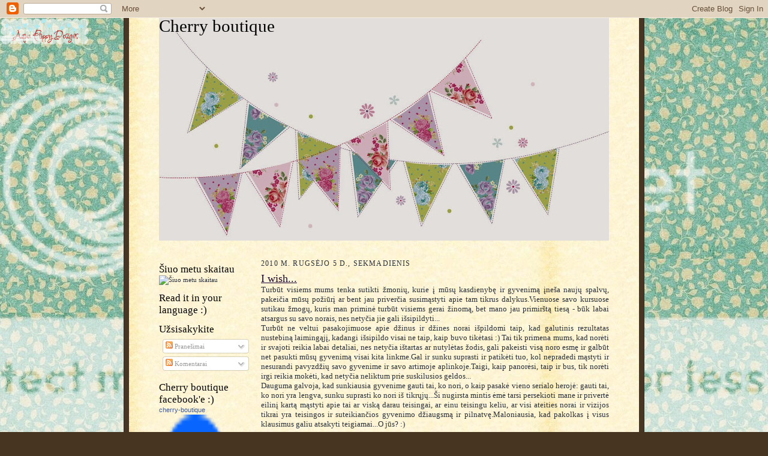

--- FILE ---
content_type: text/html; charset=UTF-8
request_url: https://gincherry.blogspot.com/2010/09/i-wish.html?showComment=1284201341659
body_size: 20169
content:
<!DOCTYPE html>
<html dir='ltr' xmlns='http://www.w3.org/1999/xhtml' xmlns:b='http://www.google.com/2005/gml/b' xmlns:data='http://www.google.com/2005/gml/data' xmlns:expr='http://www.google.com/2005/gml/expr'>
<head>
<link href='https://www.blogger.com/static/v1/widgets/55013136-widget_css_bundle.css' rel='stylesheet' type='text/css'/>
<meta content='text/html; charset=UTF-8' http-equiv='Content-Type'/>
<meta content='blogger' name='generator'/>
<link href='https://gincherry.blogspot.com/favicon.ico' rel='icon' type='image/x-icon'/>
<link href='http://gincherry.blogspot.com/2010/09/i-wish.html' rel='canonical'/>
<link rel="alternate" type="application/atom+xml" title="Cherry boutique - Atom" href="https://gincherry.blogspot.com/feeds/posts/default" />
<link rel="alternate" type="application/rss+xml" title="Cherry boutique - RSS" href="https://gincherry.blogspot.com/feeds/posts/default?alt=rss" />
<link rel="service.post" type="application/atom+xml" title="Cherry boutique - Atom" href="https://www.blogger.com/feeds/8668916658116806247/posts/default" />

<link rel="alternate" type="application/atom+xml" title="Cherry boutique - Atom" href="https://gincherry.blogspot.com/feeds/7764069047347228459/comments/default" />
<!--Can't find substitution for tag [blog.ieCssRetrofitLinks]-->
<link href='http://farm5.static.flickr.com/4112/4959313907_798b40c524_o.jpg' rel='image_src'/>
<meta content='http://gincherry.blogspot.com/2010/09/i-wish.html' property='og:url'/>
<meta content='I wish...' property='og:title'/>
<meta content='Turbūt visiems mums tenka sutikti žmonių, kurie į mūsų kasdienybę ir gyvenimą įneša naujų spalvų, pakeičia mūsų požiūrį ar bent jau priverči...' property='og:description'/>
<meta content='https://lh3.googleusercontent.com/blogger_img_proxy/AEn0k_tL270JRQI1PnUAdD5VG8uGi0HhyfmYVIIXBnbED-08APfqk-CizTBz9zxde0kVF5jh8rg5g7nNuXB0YZYDX-Ju9uqB9wGzkbnkmWinsk5l35PvG3YF8tk7C9TGUPpULXZG=w1200-h630-p-k-no-nu' property='og:image'/>
<title>Cherry boutique: I wish...</title>
<style id='page-skin-1' type='text/css'><!--
/*
-----------------------------------------------------
Blogger Template Style Sheet
Name:     Scribe
Date:     27 Feb 2004
Updated by: Blogger Team
------------------------------------------------------ */
/*
Variable definitions
====================
<Variable name="textColor" description="Text Color" type="color"
default="#29303b">
<Variable name="postTitleColor" description="Post Title Color" type="color"
default="#1b0431">
<Variable name="linkColor" description="Link Color" type="color"
default="#473624">
<Variable name="visitedLinkColor" description="Visited Link Color" type="color"
default="#956839">
<Variable name="pageHeaderColor" description="Blog Title Color" type="color"
default="#612e00">
<Variable name="blogDescriptionColor" description="Blog Description Color"
type="color" default="#29303B">
<Variable name="sidebarHeaderColor" description="Sidebar Title Color"
type="color"
default="#211104">
<Variable name="bodyFont" description="Text Font"
type="font"
default="normal normal 100% Georgia, Times New Roman,Sans-Serif;">
<Variable name="headerFont" description="Sidebar Title Font"
type="font"
default="normal normal 150% Georgia, Times New Roman,sans-serif">
<Variable name="pageTitleFont" description="Blog Title Font"
type="font"
default="normal normal 225% Georgia, Times New Roman,sans-serif">
<Variable name="blogDescriptionFont" description="Blog Description Font"
type="font"
default="italic normal 100% Georgia, Times New Roman, sans-serif">
<Variable name="startSide" description="Start side in blog language"
type="automatic" default="left">
<Variable name="endSide" description="End side in blog language"
type="automatic" default="right">
*/
/* Defaults
----------------------------------------------- */
body {
margin:0;
padding:0;
font-size: small;
text-align:center;
color:#29303b;
line-height:1.3em;
background:#483521 url("//www2.blogblog.com/scribe/bg.gif") repeat;
}
blockquote {
font-style:italic;
padding:0 32px;
line-height:1.6;
margin-top:0;
margin-right:0;
margin-bottom:.6em;
margin-left:0;
}
p {
margin:0;
padding:0;
}
abbr, acronym {
cursor:help;
font-style:normal;
}
code {
font-size: 90%;
white-space:normal;
color:#666;
}
hr {display:none;}
img {border:0;}
/* Link styles */
a:link {
color:#473624;
text-decoration:underline;
}
a:visited {
color: #956839;
text-decoration:underline;
}
a:hover {
color: #956839;
text-decoration:underline;
}
a:active {
color: #956839;
}
/* Layout
----------------------------------------------- */
#outer-wrapper {
background-color:#473624;
border-left:1px solid #332A24;
border-right:1px solid #332A24;
width:850px;
margin:0px auto;
padding:8px;
text-align:center;
font: normal normal 100% Georgia, Times New Roman,Sans-Serif;;
}
#main-top {
width:850px;
height:49px;
background:#FFF3DB url("//www2.blogblog.com/scribe/bg_paper_top.jpg") no-repeat-x top left;
margin:-30px;
padding:0px;
display:block;
}
#main-bot {
width:850px;
height:81px;
background:#FFF3DB url("//www.blogblog.com/scribe/bg_paper_bot.jpg") repeat-x top left;
margin:0;
padding:0;
display:block:
}
#wrap2 {
width:850px;
background:#FFF3DB url("//www1.blogblog.com/scribe/bg_paper_mid.jpg") repeat;
margin-top: -14px;
margin-right: 0px;
margin-bottom: 0px;
margin-left: 0px;
text-align:left;
display:block;
}
#wrap3 {
padding:0 50px;
}
.Header {
}
h1 {
margin:0;
padding-top:0;
padding-right:0;
padding-bottom:6px;
padding-left:0;
font: normal normal 225% Georgia, Times New Roman,sans-serif;
color: #000000;
}
h1 a:link {
text-decoration:none;
color: #000000;
}
h1 a:visited {
text-decoration:none;
}
h1 a:hover {
border:0;
text-decoration:none;
}
.Header .description {
margin:0;
padding:0;
line-height:1.5em;
color: #333333;
font: italic normal 100% Georgia, Times New Roman, sans-serif;
}
#sidebar-wrapper {
clear:left;
}
#main {
width:580px;
float:right;
padding:8px 0;
margin:0;
word-wrap: break-word; /* fix for long text breaking sidebar float in IE */
overflow: hidden;     /* fix for long non-text content breaking IE sidebar float */
}
#sidebar {
width:150px;
float:left;
padding:8px 0;
margin:0;
word-wrap: break-word; /* fix for long text breaking sidebar float in IE */
overflow: hidden;     /* fix for long non-text content breaking IE sidebar float */
}
#footer {
clear:both;
background:url("//www.blogblog.com/scribe/divider.gif")no repeat top left;
padding-top:10px;
_padding-top:6px; /* IE Windows target */
}
#footer p {
line-height:1.5em;
font-size:75%;
}
/* Typography :: Main entry
----------------------------------------------- */
h2.date-header {
font-weight:normal;
text-transform:uppercase;
letter-spacing:.1em;
font-size:90%;
margin:0;
padding:0;
}
.post {
margin-top:8px;
margin-right:0;
margin-bottom:24px;
margin-left:0;
}
.post h3 {
font-weight:normal;
font-size:140%;
color:#1b0431;
margin:0;
padding:0;
}
.post h3 a {
color: #1b0431;
}
.post-body p {
line-height:1.5em;
margin-top:0;
margin-right:0;
margin-bottom:.6em;
margin-left:0;
}
.post-footer {
font-family: Verdana, sans-serif;
font-size:74%;
border-top:1px solid #BFB186;
padding-top:6px;
}
.post-footer a {
margin-right: 6px;
}
.post ul {
margin:0;
padding:0;
}
.post li {
line-height:1.5em;
list-style:none;
background:url("//www.blogblog.com/scribe/list_icon.gif") no-repeat left .3em;
vertical-align:top;
padding-top: 0;
padding-right: 0;
padding-bottom: .6em;
padding-left: 17px;
margin:0;
}
.feed-links {
clear: both;
line-height: 2.5em;
}
#blog-pager-newer-link {
float: left;
}
#blog-pager-older-link {
float: right;
}
#blog-pager {
text-align: center;
}
/* Typography :: Sidebar
----------------------------------------------- */
.sidebar h2 {
margin:0;
padding:0;
color:#000000;
font: normal normal 150% Georgia, Times New Roman,sans-serif;
}
.sidebar h2 img {
margin-bottom:-4px;
}
.sidebar .widget {
font-size:86%;
margin-top:6px;
margin-right:0;
margin-bottom:12px;
margin-left:0;
padding:0;
line-height: 1.4em;
}
.sidebar ul li {
list-style: none;
margin:0;
}
.sidebar ul {
margin-left: 0;
padding-left: 0;
}
/* Comments
----------------------------------------------- */
#comments {}
#comments h4 {
font-weight:normal;
font-size:120%;
color:#29303B;
margin:0;
padding:0;
}
#comments-block {
line-height:1.5em;
}
.comment-author {
background:url("//www.blogblog.com/scribe/list_icon.gif") no-repeat 2px .35em;
margin:.5em 0 0;
padding-top:0;
padding-right:0;
padding-bottom:0;
padding-left:20px;
font-weight:bold;
}
.comment-body {
margin:0;
padding-top:0;
padding-right:0;
padding-bottom:0;
padding-left:20px;
}
.comment-body p {
font-size:100%;
margin-top:0;
margin-right:0;
margin-bottom:.2em;
margin-left:0;
}
.comment-footer {
color:#29303B;
font-size:74%;
margin:0 0 10px;
padding-top:0;
padding-right:0;
padding-bottom:.75em;
padding-left:20px;
}
.comment-footer a:link {
color:#473624;
text-decoration:underline;
}
.comment-footer a:visited {
color:#716E6C;
text-decoration:underline;
}
.comment-footer a:hover {
color:#956839;
text-decoration:underline;
}
.comment-footer a:active {
color:#956839;
text-decoration:none;
}
.deleted-comment {
font-style:italic;
color:gray;
}
/* Profile
----------------------------------------------- */
#main .profile-data {
display:inline;
}
.profile-datablock, .profile-textblock {
margin-top:0;
margin-right:0;
margin-bottom:4px;
margin-left:0;
}
.profile-data {
margin:0;
padding-top:0;
padding-right:8px;
padding-bottom:0;
padding-left:0;
text-transform:uppercase;
letter-spacing:.1em;
font-size:90%;
color:#211104;
}
.profile-img {
float: left;
margin-top: 0;
margin-right: 5px;
margin-bottom: 5px;
margin-left: 0;
border:1px solid #A2907D;
padding:2px;
}
#header .widget, #main .widget {
margin-bottom:12px;
padding-bottom:12px;
}
#header {
background:url("//www.blogblog.com/scribe/divider.gif") o-repeat bottom;
margin-left;
margin-top: 0;
margin-right: 0px;
}
/** Page structure tweaks for layout editor wireframe */
body#layout #outer-wrapper {
margin-top: 0;
padding-top: 0;
}
body#layout #wrap2,
body#layout #wrap3 {
margin-top: 0;
}
body#layout #main-top {
display:none;
}

--></style>
<link href='https://www.blogger.com/dyn-css/authorization.css?targetBlogID=8668916658116806247&amp;zx=1874e6c1-d89d-4b40-ba24-ee264af9038a' media='none' onload='if(media!=&#39;all&#39;)media=&#39;all&#39;' rel='stylesheet'/><noscript><link href='https://www.blogger.com/dyn-css/authorization.css?targetBlogID=8668916658116806247&amp;zx=1874e6c1-d89d-4b40-ba24-ee264af9038a' rel='stylesheet'/></noscript>
<meta name='google-adsense-platform-account' content='ca-host-pub-1556223355139109'/>
<meta name='google-adsense-platform-domain' content='blogspot.com'/>

</head>
<body>
<div class='navbar section' id='navbar'><div class='widget Navbar' data-version='1' id='Navbar1'><script type="text/javascript">
    function setAttributeOnload(object, attribute, val) {
      if(window.addEventListener) {
        window.addEventListener('load',
          function(){ object[attribute] = val; }, false);
      } else {
        window.attachEvent('onload', function(){ object[attribute] = val; });
      }
    }
  </script>
<div id="navbar-iframe-container"></div>
<script type="text/javascript" src="https://apis.google.com/js/platform.js"></script>
<script type="text/javascript">
      gapi.load("gapi.iframes:gapi.iframes.style.bubble", function() {
        if (gapi.iframes && gapi.iframes.getContext) {
          gapi.iframes.getContext().openChild({
              url: 'https://www.blogger.com/navbar/8668916658116806247?po\x3d7764069047347228459\x26origin\x3dhttps://gincherry.blogspot.com',
              where: document.getElementById("navbar-iframe-container"),
              id: "navbar-iframe"
          });
        }
      });
    </script><script type="text/javascript">
(function() {
var script = document.createElement('script');
script.type = 'text/javascript';
script.src = '//pagead2.googlesyndication.com/pagead/js/google_top_exp.js';
var head = document.getElementsByTagName('head')[0];
if (head) {
head.appendChild(script);
}})();
</script>
</div></div>
<div id='outer-wrapper'>
<div id='main-top'></div>
<!-- placeholder for image -->
<div id='wrap2'><div id='wrap3'>
<div class='header section' id='header'><div class='widget Header' data-version='1' id='Header1'>
<div id='header-inner' style='background-image: url("https://blogger.googleusercontent.com/img/b/R29vZ2xl/AVvXsEiPCghbVCtXAVoAOVehLd3HXkcay2qrNBRLWQnzr8uyEPAS1Krcb_5C_oyaS1VwhFyUduON43a6AUIV-z1RjKEc0a6A0eBlD9QtoyeDBawlnwbt29gZw7GBxLZinXliCigNlx5ZsqFtYBLI/s750/bunt1.jpg"); background-position: left; min-height: 374px; _height: 374px; background-repeat: no-repeat; '>
<div class='titlewrapper' style='background: transparent'>
<h1 class='title' style='background: transparent; border-width: 0px'>
<a href='https://gincherry.blogspot.com/'>
Cherry boutique
</a>
</h1>
</div>
<div class='descriptionwrapper'>
<p class='description'><span>
</span></p>
</div>
</div>
</div></div>
<div id='crosscol-wrapper' style='text-align:center'>
<div class='crosscol section' id='crosscol'><div class='widget HTML' data-version='1' id='HTML5'>
<div class='widget-content'>
<style type="text/css">body {background-image:url("https://lh3.googleusercontent.com/blogger_img_proxy/AEn0k_uiLKbcrIeXDMsHf4ClX0YQX7E2BqhAaZ_S4l_XjDbroaxGWE4-8Krl8xdBHFrEyEcjex_XJlEeeRi008lGkg2sRSSIuwbBzOr1N90dt_UJSgJdoXbf-9njrEatTYy_VGYE1n62w_JmD3mnwvpZOeDB0mSabEsf38eZ=s0-d"); background-position: center; background-repeat: no-repeat; background-attachment: fixed; }</style><div id="tag" style="position:absolute; left:0px; top:30px; z-index:50; width:150px; height:45px;"><a href="http://www.aquapoppydesigns.blogspot.com" target="_blank"><img border="0" src="https://lh3.googleusercontent.com/blogger_img_proxy/AEn0k_vZuvd1v34brvSWOYScG_iRExwMSJv9iL6U2zchVwFFgFDv4w3Nnr4XiXmcuzZZF5LW3lU0-NbRINbfHXAIbGRNIPrAS6-k7krxEUxb5oj2ofs2fnS6es8ivsaj56x-WKkHOKOkHg=s0-d"></a></div>
</div>
<div class='clear'></div>
</div></div>
</div>
<div id='sidebar-wrapper'>
<div class='sidebar section' id='sidebar'><div class='widget Image' data-version='1' id='Image1'>
<h2>Šiuo metu skaitau</h2>
<div class='widget-content'>
<img alt='Šiuo metu skaitau' height='186' id='Image1_img' src='https://lh3.googleusercontent.com/blogger_img_proxy/AEn0k_udnwDNbscdyr9V_kiV0To50yKGbBGvJLFiZvMjr7nUHlbRXx9pmf6hS3WBjlfI_eXQaAFbd80Pfb-AOXi72_mjrXz8aw2ob_C-V95Lt0P_J5FsF2et3f5fZQ0n8TCR=s0-d' width='150'/>
<br/>
</div>
<div class='clear'></div>
</div><div class='widget HTML' data-version='1' id='HTML1'>
<h2 class='title'>Read it in your language :)</h2>
<div class='widget-content'>
<div id="google_translate_element"></div><script>
function googleTranslateElementInit() {
  new google.translate.TranslateElement({
    pageLanguage: 'lt',
    layout: google.translate.TranslateElement.InlineLayout.SIMPLE
  }, 'google_translate_element');
}
</script><script src="//translate.google.com/translate_a/element.js?cb=googleTranslateElementInit"></script>
</div>
<div class='clear'></div>
</div><div class='widget Subscribe' data-version='1' id='Subscribe1'>
<div style='white-space:nowrap'>
<h2 class='title'>Užsisakykite</h2>
<div class='widget-content'>
<div class='subscribe-wrapper subscribe-type-POST'>
<div class='subscribe expanded subscribe-type-POST' id='SW_READER_LIST_Subscribe1POST' style='display:none;'>
<div class='top'>
<span class='inner' onclick='return(_SW_toggleReaderList(event, "Subscribe1POST"));'>
<img class='subscribe-dropdown-arrow' src='https://resources.blogblog.com/img/widgets/arrow_dropdown.gif'/>
<img align='absmiddle' alt='' border='0' class='feed-icon' src='https://resources.blogblog.com/img/icon_feed12.png'/>
Pranešimai
</span>
<div class='feed-reader-links'>
<a class='feed-reader-link' href='https://www.netvibes.com/subscribe.php?url=https%3A%2F%2Fgincherry.blogspot.com%2Ffeeds%2Fposts%2Fdefault' target='_blank'>
<img src='https://resources.blogblog.com/img/widgets/subscribe-netvibes.png'/>
</a>
<a class='feed-reader-link' href='https://add.my.yahoo.com/content?url=https%3A%2F%2Fgincherry.blogspot.com%2Ffeeds%2Fposts%2Fdefault' target='_blank'>
<img src='https://resources.blogblog.com/img/widgets/subscribe-yahoo.png'/>
</a>
<a class='feed-reader-link' href='https://gincherry.blogspot.com/feeds/posts/default' target='_blank'>
<img align='absmiddle' class='feed-icon' src='https://resources.blogblog.com/img/icon_feed12.png'/>
                  Atom
                </a>
</div>
</div>
<div class='bottom'></div>
</div>
<div class='subscribe' id='SW_READER_LIST_CLOSED_Subscribe1POST' onclick='return(_SW_toggleReaderList(event, "Subscribe1POST"));'>
<div class='top'>
<span class='inner'>
<img class='subscribe-dropdown-arrow' src='https://resources.blogblog.com/img/widgets/arrow_dropdown.gif'/>
<span onclick='return(_SW_toggleReaderList(event, "Subscribe1POST"));'>
<img align='absmiddle' alt='' border='0' class='feed-icon' src='https://resources.blogblog.com/img/icon_feed12.png'/>
Pranešimai
</span>
</span>
</div>
<div class='bottom'></div>
</div>
</div>
<div class='subscribe-wrapper subscribe-type-PER_POST'>
<div class='subscribe expanded subscribe-type-PER_POST' id='SW_READER_LIST_Subscribe1PER_POST' style='display:none;'>
<div class='top'>
<span class='inner' onclick='return(_SW_toggleReaderList(event, "Subscribe1PER_POST"));'>
<img class='subscribe-dropdown-arrow' src='https://resources.blogblog.com/img/widgets/arrow_dropdown.gif'/>
<img align='absmiddle' alt='' border='0' class='feed-icon' src='https://resources.blogblog.com/img/icon_feed12.png'/>
Komentarai
</span>
<div class='feed-reader-links'>
<a class='feed-reader-link' href='https://www.netvibes.com/subscribe.php?url=https%3A%2F%2Fgincherry.blogspot.com%2Ffeeds%2F7764069047347228459%2Fcomments%2Fdefault' target='_blank'>
<img src='https://resources.blogblog.com/img/widgets/subscribe-netvibes.png'/>
</a>
<a class='feed-reader-link' href='https://add.my.yahoo.com/content?url=https%3A%2F%2Fgincherry.blogspot.com%2Ffeeds%2F7764069047347228459%2Fcomments%2Fdefault' target='_blank'>
<img src='https://resources.blogblog.com/img/widgets/subscribe-yahoo.png'/>
</a>
<a class='feed-reader-link' href='https://gincherry.blogspot.com/feeds/7764069047347228459/comments/default' target='_blank'>
<img align='absmiddle' class='feed-icon' src='https://resources.blogblog.com/img/icon_feed12.png'/>
                  Atom
                </a>
</div>
</div>
<div class='bottom'></div>
</div>
<div class='subscribe' id='SW_READER_LIST_CLOSED_Subscribe1PER_POST' onclick='return(_SW_toggleReaderList(event, "Subscribe1PER_POST"));'>
<div class='top'>
<span class='inner'>
<img class='subscribe-dropdown-arrow' src='https://resources.blogblog.com/img/widgets/arrow_dropdown.gif'/>
<span onclick='return(_SW_toggleReaderList(event, "Subscribe1PER_POST"));'>
<img align='absmiddle' alt='' border='0' class='feed-icon' src='https://resources.blogblog.com/img/icon_feed12.png'/>
Komentarai
</span>
</span>
</div>
<div class='bottom'></div>
</div>
</div>
<div style='clear:both'></div>
</div>
</div>
<div class='clear'></div>
</div><div class='widget HTML' data-version='1' id='HTML4'>
<h2 class='title'>Cherry boutique facebook'e :)</h2>
<div class='widget-content'>
<!-- Facebook Badge START --><a href="http://www.facebook.com/pages/cherry-boutique/264271762090" title="cherry-boutique" target="_TOP" style="font-family: &quot;lucida grande&quot;,tahoma,verdana,arial,sans-serif; font-size: 11px; font-variant: normal; font-style: normal; font-weight: normal; color: #3B5998; text-decoration: none;">cherry-boutique</a><br /><a href="http://www.facebook.com/pages/cherry-boutique/264271762090" title="cherry-boutique" target="_TOP"><img src="https://lh3.googleusercontent.com/blogger_img_proxy/AEn0k_uLzoOKqhIPEXDsgK9UsqHPJpt6Aheyu23ERNsdnVhfh4_MP7g-15YV9uOjMUuYOMmRynIou8m5LGBdnaIvfPQrPddK3C-rcsdzNx5ss7Exm3ZhJnlCdp5OPxvUCu2LkZgv4yc=s0-d" width="120" height="234" style="border: 0px;"></a><br /><a href="http://www.facebook.com/business/dashboard/" title="Make your own badge!" target="_TOP" style="font-family: &quot;lucida grande&quot;,tahoma,verdana,arial,sans-serif; font-size: 11px; font-variant: normal; font-style: normal; font-weight: normal; color: #3B5998; text-decoration: none;">Reklamuokite taip pat ir savo puslapį</a><!-- Facebook Badge END -->
</div>
<div class='clear'></div>
</div><div class='widget Image' data-version='1' id='Image2'>
<h2>Gincherry@inbox.lt</h2>
<div class='widget-content'>
<img alt='Gincherry@inbox.lt' height='98' id='Image2_img' src='https://blogger.googleusercontent.com/img/b/R29vZ2xl/AVvXsEhPt_FGWWhz2ZjUP63feyZMcMrG36eHVwez2EeZvL1AKKjfcHyyDJDdkgVV5XRkWX6LGWYI2ri4_enO6fzZLlDnVsFP76DoyeCS0VbrDs9QFP5QQxZcO01MG64ejYSWHvuhURzaKuErHUzv/s150/vokas.jpg' width='150'/>
<br/>
</div>
<div class='clear'></div>
</div><div class='widget LinkList' data-version='1' id='LinkList1'>
<h2>Aš užsuku...</h2>
<div class='widget-content'>
<ul>
<li><a href='http://www.flickr.com/photos/35326677@N03/'>Mano darbų albumas...</a></li>
<li><a href='http://www.flickr.com/photos/35326677@N03/sets/72157613753889142/'>Mano darbeliai ieškantys naujų namų...</a></li>
<li><a href='http://cherryboutique.blogas.lt/'>Mano senasis boutique...</a></li>
</ul>
<div class='clear'></div>
</div>
</div><div class='widget Followers' data-version='1' id='Followers2'>
<h2 class='title'>Mano boutique lankytojai</h2>
<div class='widget-content'>
<div id='Followers2-wrapper'>
<div style='margin-right:2px;'>
<div><script type="text/javascript" src="https://apis.google.com/js/platform.js"></script>
<div id="followers-iframe-container"></div>
<script type="text/javascript">
    window.followersIframe = null;
    function followersIframeOpen(url) {
      gapi.load("gapi.iframes", function() {
        if (gapi.iframes && gapi.iframes.getContext) {
          window.followersIframe = gapi.iframes.getContext().openChild({
            url: url,
            where: document.getElementById("followers-iframe-container"),
            messageHandlersFilter: gapi.iframes.CROSS_ORIGIN_IFRAMES_FILTER,
            messageHandlers: {
              '_ready': function(obj) {
                window.followersIframe.getIframeEl().height = obj.height;
              },
              'reset': function() {
                window.followersIframe.close();
                followersIframeOpen("https://www.blogger.com/followers/frame/8668916658116806247?colors\x3dCgt0cmFuc3BhcmVudBILdHJhbnNwYXJlbnQaByMyOTMwM2IiByMwMDAwMDAqByNGRkZGRkYyByMwMDAwMDA6ByMyOTMwM2JCByMwMDAwMDBKByMwMDAwMDBSByNGRkZGRkZaC3RyYW5zcGFyZW50\x26pageSize\x3d21\x26hl\x3dlt\x26origin\x3dhttps://gincherry.blogspot.com");
              },
              'open': function(url) {
                window.followersIframe.close();
                followersIframeOpen(url);
              }
            }
          });
        }
      });
    }
    followersIframeOpen("https://www.blogger.com/followers/frame/8668916658116806247?colors\x3dCgt0cmFuc3BhcmVudBILdHJhbnNwYXJlbnQaByMyOTMwM2IiByMwMDAwMDAqByNGRkZGRkYyByMwMDAwMDA6ByMyOTMwM2JCByMwMDAwMDBKByMwMDAwMDBSByNGRkZGRkZaC3RyYW5zcGFyZW50\x26pageSize\x3d21\x26hl\x3dlt\x26origin\x3dhttps://gincherry.blogspot.com");
  </script></div>
</div>
</div>
<div class='clear'></div>
</div>
</div><div class='widget BlogArchive' data-version='1' id='BlogArchive2'>
<h2>Senieji įrašai pasmalsavimui :)</h2>
<div class='widget-content'>
<div id='ArchiveList'>
<div id='BlogArchive2_ArchiveList'>
<ul class='hierarchy'>
<li class='archivedate collapsed'>
<a class='toggle' href='javascript:void(0)'>
<span class='zippy'>

        &#9658;&#160;
      
</span>
</a>
<a class='post-count-link' href='https://gincherry.blogspot.com/2014/'>
2014
</a>
<span class='post-count' dir='ltr'>(3)</span>
<ul class='hierarchy'>
<li class='archivedate collapsed'>
<a class='toggle' href='javascript:void(0)'>
<span class='zippy'>

        &#9658;&#160;
      
</span>
</a>
<a class='post-count-link' href='https://gincherry.blogspot.com/2014/07/'>
liepos
</a>
<span class='post-count' dir='ltr'>(1)</span>
</li>
</ul>
<ul class='hierarchy'>
<li class='archivedate collapsed'>
<a class='toggle' href='javascript:void(0)'>
<span class='zippy'>

        &#9658;&#160;
      
</span>
</a>
<a class='post-count-link' href='https://gincherry.blogspot.com/2014/06/'>
birželio
</a>
<span class='post-count' dir='ltr'>(1)</span>
</li>
</ul>
<ul class='hierarchy'>
<li class='archivedate collapsed'>
<a class='toggle' href='javascript:void(0)'>
<span class='zippy'>

        &#9658;&#160;
      
</span>
</a>
<a class='post-count-link' href='https://gincherry.blogspot.com/2014/04/'>
balandžio
</a>
<span class='post-count' dir='ltr'>(1)</span>
</li>
</ul>
</li>
</ul>
<ul class='hierarchy'>
<li class='archivedate collapsed'>
<a class='toggle' href='javascript:void(0)'>
<span class='zippy'>

        &#9658;&#160;
      
</span>
</a>
<a class='post-count-link' href='https://gincherry.blogspot.com/2013/'>
2013
</a>
<span class='post-count' dir='ltr'>(1)</span>
<ul class='hierarchy'>
<li class='archivedate collapsed'>
<a class='toggle' href='javascript:void(0)'>
<span class='zippy'>

        &#9658;&#160;
      
</span>
</a>
<a class='post-count-link' href='https://gincherry.blogspot.com/2013/02/'>
vasario
</a>
<span class='post-count' dir='ltr'>(1)</span>
</li>
</ul>
</li>
</ul>
<ul class='hierarchy'>
<li class='archivedate collapsed'>
<a class='toggle' href='javascript:void(0)'>
<span class='zippy'>

        &#9658;&#160;
      
</span>
</a>
<a class='post-count-link' href='https://gincherry.blogspot.com/2012/'>
2012
</a>
<span class='post-count' dir='ltr'>(13)</span>
<ul class='hierarchy'>
<li class='archivedate collapsed'>
<a class='toggle' href='javascript:void(0)'>
<span class='zippy'>

        &#9658;&#160;
      
</span>
</a>
<a class='post-count-link' href='https://gincherry.blogspot.com/2012/11/'>
lapkričio
</a>
<span class='post-count' dir='ltr'>(1)</span>
</li>
</ul>
<ul class='hierarchy'>
<li class='archivedate collapsed'>
<a class='toggle' href='javascript:void(0)'>
<span class='zippy'>

        &#9658;&#160;
      
</span>
</a>
<a class='post-count-link' href='https://gincherry.blogspot.com/2012/10/'>
spalio
</a>
<span class='post-count' dir='ltr'>(1)</span>
</li>
</ul>
<ul class='hierarchy'>
<li class='archivedate collapsed'>
<a class='toggle' href='javascript:void(0)'>
<span class='zippy'>

        &#9658;&#160;
      
</span>
</a>
<a class='post-count-link' href='https://gincherry.blogspot.com/2012/09/'>
rugsėjo
</a>
<span class='post-count' dir='ltr'>(2)</span>
</li>
</ul>
<ul class='hierarchy'>
<li class='archivedate collapsed'>
<a class='toggle' href='javascript:void(0)'>
<span class='zippy'>

        &#9658;&#160;
      
</span>
</a>
<a class='post-count-link' href='https://gincherry.blogspot.com/2012/08/'>
rugpjūčio
</a>
<span class='post-count' dir='ltr'>(1)</span>
</li>
</ul>
<ul class='hierarchy'>
<li class='archivedate collapsed'>
<a class='toggle' href='javascript:void(0)'>
<span class='zippy'>

        &#9658;&#160;
      
</span>
</a>
<a class='post-count-link' href='https://gincherry.blogspot.com/2012/07/'>
liepos
</a>
<span class='post-count' dir='ltr'>(1)</span>
</li>
</ul>
<ul class='hierarchy'>
<li class='archivedate collapsed'>
<a class='toggle' href='javascript:void(0)'>
<span class='zippy'>

        &#9658;&#160;
      
</span>
</a>
<a class='post-count-link' href='https://gincherry.blogspot.com/2012/06/'>
birželio
</a>
<span class='post-count' dir='ltr'>(1)</span>
</li>
</ul>
<ul class='hierarchy'>
<li class='archivedate collapsed'>
<a class='toggle' href='javascript:void(0)'>
<span class='zippy'>

        &#9658;&#160;
      
</span>
</a>
<a class='post-count-link' href='https://gincherry.blogspot.com/2012/05/'>
gegužės
</a>
<span class='post-count' dir='ltr'>(2)</span>
</li>
</ul>
<ul class='hierarchy'>
<li class='archivedate collapsed'>
<a class='toggle' href='javascript:void(0)'>
<span class='zippy'>

        &#9658;&#160;
      
</span>
</a>
<a class='post-count-link' href='https://gincherry.blogspot.com/2012/04/'>
balandžio
</a>
<span class='post-count' dir='ltr'>(1)</span>
</li>
</ul>
<ul class='hierarchy'>
<li class='archivedate collapsed'>
<a class='toggle' href='javascript:void(0)'>
<span class='zippy'>

        &#9658;&#160;
      
</span>
</a>
<a class='post-count-link' href='https://gincherry.blogspot.com/2012/03/'>
kovo
</a>
<span class='post-count' dir='ltr'>(2)</span>
</li>
</ul>
<ul class='hierarchy'>
<li class='archivedate collapsed'>
<a class='toggle' href='javascript:void(0)'>
<span class='zippy'>

        &#9658;&#160;
      
</span>
</a>
<a class='post-count-link' href='https://gincherry.blogspot.com/2012/01/'>
sausio
</a>
<span class='post-count' dir='ltr'>(1)</span>
</li>
</ul>
</li>
</ul>
<ul class='hierarchy'>
<li class='archivedate collapsed'>
<a class='toggle' href='javascript:void(0)'>
<span class='zippy'>

        &#9658;&#160;
      
</span>
</a>
<a class='post-count-link' href='https://gincherry.blogspot.com/2011/'>
2011
</a>
<span class='post-count' dir='ltr'>(12)</span>
<ul class='hierarchy'>
<li class='archivedate collapsed'>
<a class='toggle' href='javascript:void(0)'>
<span class='zippy'>

        &#9658;&#160;
      
</span>
</a>
<a class='post-count-link' href='https://gincherry.blogspot.com/2011/12/'>
gruodžio
</a>
<span class='post-count' dir='ltr'>(2)</span>
</li>
</ul>
<ul class='hierarchy'>
<li class='archivedate collapsed'>
<a class='toggle' href='javascript:void(0)'>
<span class='zippy'>

        &#9658;&#160;
      
</span>
</a>
<a class='post-count-link' href='https://gincherry.blogspot.com/2011/11/'>
lapkričio
</a>
<span class='post-count' dir='ltr'>(1)</span>
</li>
</ul>
<ul class='hierarchy'>
<li class='archivedate collapsed'>
<a class='toggle' href='javascript:void(0)'>
<span class='zippy'>

        &#9658;&#160;
      
</span>
</a>
<a class='post-count-link' href='https://gincherry.blogspot.com/2011/09/'>
rugsėjo
</a>
<span class='post-count' dir='ltr'>(1)</span>
</li>
</ul>
<ul class='hierarchy'>
<li class='archivedate collapsed'>
<a class='toggle' href='javascript:void(0)'>
<span class='zippy'>

        &#9658;&#160;
      
</span>
</a>
<a class='post-count-link' href='https://gincherry.blogspot.com/2011/08/'>
rugpjūčio
</a>
<span class='post-count' dir='ltr'>(3)</span>
</li>
</ul>
<ul class='hierarchy'>
<li class='archivedate collapsed'>
<a class='toggle' href='javascript:void(0)'>
<span class='zippy'>

        &#9658;&#160;
      
</span>
</a>
<a class='post-count-link' href='https://gincherry.blogspot.com/2011/02/'>
vasario
</a>
<span class='post-count' dir='ltr'>(3)</span>
</li>
</ul>
<ul class='hierarchy'>
<li class='archivedate collapsed'>
<a class='toggle' href='javascript:void(0)'>
<span class='zippy'>

        &#9658;&#160;
      
</span>
</a>
<a class='post-count-link' href='https://gincherry.blogspot.com/2011/01/'>
sausio
</a>
<span class='post-count' dir='ltr'>(2)</span>
</li>
</ul>
</li>
</ul>
<ul class='hierarchy'>
<li class='archivedate expanded'>
<a class='toggle' href='javascript:void(0)'>
<span class='zippy toggle-open'>

        &#9660;&#160;
      
</span>
</a>
<a class='post-count-link' href='https://gincherry.blogspot.com/2010/'>
2010
</a>
<span class='post-count' dir='ltr'>(29)</span>
<ul class='hierarchy'>
<li class='archivedate expanded'>
<a class='toggle' href='javascript:void(0)'>
<span class='zippy toggle-open'>

        &#9660;&#160;
      
</span>
</a>
<a class='post-count-link' href='https://gincherry.blogspot.com/2010/09/'>
rugsėjo
</a>
<span class='post-count' dir='ltr'>(2)</span>
<ul class='posts'>
<li><a href='https://gincherry.blogspot.com/2010/09/time-to.html'>Time to...</a></li>
<li><a href='https://gincherry.blogspot.com/2010/09/i-wish.html'>I wish...</a></li>
</ul>
</li>
</ul>
<ul class='hierarchy'>
<li class='archivedate collapsed'>
<a class='toggle' href='javascript:void(0)'>
<span class='zippy'>

        &#9658;&#160;
      
</span>
</a>
<a class='post-count-link' href='https://gincherry.blogspot.com/2010/08/'>
rugpjūčio
</a>
<span class='post-count' dir='ltr'>(2)</span>
</li>
</ul>
<ul class='hierarchy'>
<li class='archivedate collapsed'>
<a class='toggle' href='javascript:void(0)'>
<span class='zippy'>

        &#9658;&#160;
      
</span>
</a>
<a class='post-count-link' href='https://gincherry.blogspot.com/2010/07/'>
liepos
</a>
<span class='post-count' dir='ltr'>(2)</span>
</li>
</ul>
<ul class='hierarchy'>
<li class='archivedate collapsed'>
<a class='toggle' href='javascript:void(0)'>
<span class='zippy'>

        &#9658;&#160;
      
</span>
</a>
<a class='post-count-link' href='https://gincherry.blogspot.com/2010/06/'>
birželio
</a>
<span class='post-count' dir='ltr'>(2)</span>
</li>
</ul>
<ul class='hierarchy'>
<li class='archivedate collapsed'>
<a class='toggle' href='javascript:void(0)'>
<span class='zippy'>

        &#9658;&#160;
      
</span>
</a>
<a class='post-count-link' href='https://gincherry.blogspot.com/2010/05/'>
gegužės
</a>
<span class='post-count' dir='ltr'>(3)</span>
</li>
</ul>
<ul class='hierarchy'>
<li class='archivedate collapsed'>
<a class='toggle' href='javascript:void(0)'>
<span class='zippy'>

        &#9658;&#160;
      
</span>
</a>
<a class='post-count-link' href='https://gincherry.blogspot.com/2010/04/'>
balandžio
</a>
<span class='post-count' dir='ltr'>(4)</span>
</li>
</ul>
<ul class='hierarchy'>
<li class='archivedate collapsed'>
<a class='toggle' href='javascript:void(0)'>
<span class='zippy'>

        &#9658;&#160;
      
</span>
</a>
<a class='post-count-link' href='https://gincherry.blogspot.com/2010/03/'>
kovo
</a>
<span class='post-count' dir='ltr'>(5)</span>
</li>
</ul>
<ul class='hierarchy'>
<li class='archivedate collapsed'>
<a class='toggle' href='javascript:void(0)'>
<span class='zippy'>

        &#9658;&#160;
      
</span>
</a>
<a class='post-count-link' href='https://gincherry.blogspot.com/2010/02/'>
vasario
</a>
<span class='post-count' dir='ltr'>(4)</span>
</li>
</ul>
<ul class='hierarchy'>
<li class='archivedate collapsed'>
<a class='toggle' href='javascript:void(0)'>
<span class='zippy'>

        &#9658;&#160;
      
</span>
</a>
<a class='post-count-link' href='https://gincherry.blogspot.com/2010/01/'>
sausio
</a>
<span class='post-count' dir='ltr'>(5)</span>
</li>
</ul>
</li>
</ul>
<ul class='hierarchy'>
<li class='archivedate collapsed'>
<a class='toggle' href='javascript:void(0)'>
<span class='zippy'>

        &#9658;&#160;
      
</span>
</a>
<a class='post-count-link' href='https://gincherry.blogspot.com/2009/'>
2009
</a>
<span class='post-count' dir='ltr'>(62)</span>
<ul class='hierarchy'>
<li class='archivedate collapsed'>
<a class='toggle' href='javascript:void(0)'>
<span class='zippy'>

        &#9658;&#160;
      
</span>
</a>
<a class='post-count-link' href='https://gincherry.blogspot.com/2009/12/'>
gruodžio
</a>
<span class='post-count' dir='ltr'>(4)</span>
</li>
</ul>
<ul class='hierarchy'>
<li class='archivedate collapsed'>
<a class='toggle' href='javascript:void(0)'>
<span class='zippy'>

        &#9658;&#160;
      
</span>
</a>
<a class='post-count-link' href='https://gincherry.blogspot.com/2009/11/'>
lapkričio
</a>
<span class='post-count' dir='ltr'>(6)</span>
</li>
</ul>
<ul class='hierarchy'>
<li class='archivedate collapsed'>
<a class='toggle' href='javascript:void(0)'>
<span class='zippy'>

        &#9658;&#160;
      
</span>
</a>
<a class='post-count-link' href='https://gincherry.blogspot.com/2009/10/'>
spalio
</a>
<span class='post-count' dir='ltr'>(4)</span>
</li>
</ul>
<ul class='hierarchy'>
<li class='archivedate collapsed'>
<a class='toggle' href='javascript:void(0)'>
<span class='zippy'>

        &#9658;&#160;
      
</span>
</a>
<a class='post-count-link' href='https://gincherry.blogspot.com/2009/09/'>
rugsėjo
</a>
<span class='post-count' dir='ltr'>(4)</span>
</li>
</ul>
<ul class='hierarchy'>
<li class='archivedate collapsed'>
<a class='toggle' href='javascript:void(0)'>
<span class='zippy'>

        &#9658;&#160;
      
</span>
</a>
<a class='post-count-link' href='https://gincherry.blogspot.com/2009/08/'>
rugpjūčio
</a>
<span class='post-count' dir='ltr'>(5)</span>
</li>
</ul>
<ul class='hierarchy'>
<li class='archivedate collapsed'>
<a class='toggle' href='javascript:void(0)'>
<span class='zippy'>

        &#9658;&#160;
      
</span>
</a>
<a class='post-count-link' href='https://gincherry.blogspot.com/2009/07/'>
liepos
</a>
<span class='post-count' dir='ltr'>(3)</span>
</li>
</ul>
<ul class='hierarchy'>
<li class='archivedate collapsed'>
<a class='toggle' href='javascript:void(0)'>
<span class='zippy'>

        &#9658;&#160;
      
</span>
</a>
<a class='post-count-link' href='https://gincherry.blogspot.com/2009/06/'>
birželio
</a>
<span class='post-count' dir='ltr'>(6)</span>
</li>
</ul>
<ul class='hierarchy'>
<li class='archivedate collapsed'>
<a class='toggle' href='javascript:void(0)'>
<span class='zippy'>

        &#9658;&#160;
      
</span>
</a>
<a class='post-count-link' href='https://gincherry.blogspot.com/2009/05/'>
gegužės
</a>
<span class='post-count' dir='ltr'>(9)</span>
</li>
</ul>
<ul class='hierarchy'>
<li class='archivedate collapsed'>
<a class='toggle' href='javascript:void(0)'>
<span class='zippy'>

        &#9658;&#160;
      
</span>
</a>
<a class='post-count-link' href='https://gincherry.blogspot.com/2009/04/'>
balandžio
</a>
<span class='post-count' dir='ltr'>(14)</span>
</li>
</ul>
<ul class='hierarchy'>
<li class='archivedate collapsed'>
<a class='toggle' href='javascript:void(0)'>
<span class='zippy'>

        &#9658;&#160;
      
</span>
</a>
<a class='post-count-link' href='https://gincherry.blogspot.com/2009/03/'>
kovo
</a>
<span class='post-count' dir='ltr'>(7)</span>
</li>
</ul>
</li>
</ul>
</div>
</div>
<div class='clear'></div>
</div>
</div><div class='widget Profile' data-version='1' id='Profile2'>
<h2>Apie mane</h2>
<div class='widget-content'>
<a href='https://www.blogger.com/profile/05712726862587556497'><img alt='Mano nuotrauka' class='profile-img' height='80' src='//blogger.googleusercontent.com/img/b/R29vZ2xl/AVvXsEjZ4oHKABi_65RjjMeD3LAr095Skt7ePx8x7PeC8dIPZA8S-ueEp77C336JUTO_NRFw3x7vZ9IoaPcNl1Dp2RH-214z9UxCm3L7uNIEby5fF7dFIOjsT8FPZfOXmkXFgA/s220/avataras2.jpg' width='69'/></a>
<dl class='profile-datablock'>
<dt class='profile-data'>
<a class='profile-name-link g-profile' href='https://www.blogger.com/profile/05712726862587556497' rel='author' style='background-image: url(//www.blogger.com/img/logo-16.png);'>
GinCherry
</a>
</dt>
<dd class='profile-data'>Bristol, United Kingdom</dd>
<dd class='profile-textblock'>Nemoku papasakoti apie save, nežinau kaip save pristatyti...Esu toks pats žmogus kaip kiti.Su savo silpnybėm, svajonėm, troškimais, norais...Skaitydamas mano blogą, kiekvienas turbūt susikurs savitą paveikslą ir kiekvienas iš jų bus tikras.Tokia "gyvensiu" ir būsiu kažkieno mintyse.Skirtinga, bet ir tokia pati...</dd>
</dl>
<a class='profile-link' href='https://www.blogger.com/profile/05712726862587556497' rel='author'>Rodyti visą mano profilį</a>
<div class='clear'></div>
</div>
</div></div>
</div>
<div class='main section' id='main'><div class='widget Blog' data-version='1' id='Blog1'>
<div class='blog-posts hfeed'>

          <div class="date-outer">
        
<h2 class='date-header'><span>2010 m. rugsėjo 5 d., sekmadienis</span></h2>

          <div class="date-posts">
        
<div class='post-outer'>
<div class='post hentry'>
<a name='7764069047347228459'></a>
<h3 class='post-title entry-title'>
<a href='https://gincherry.blogspot.com/2010/09/i-wish.html'>I wish...</a>
</h3>
<div class='post-header-line-1'></div>
<div class='post-body entry-content'>
<div style="text-align: justify;">Turbūt visiems mums tenka sutikti žmonių, kurie į mūsų kasdienybę ir gyvenimą įneša naujų spalvų, pakeičia mūsų požiūrį ar bent jau priverčia susimąstyti apie tam tikrus dalykus.Vienuose savo kursuose sutikau žmogų, kuris man priminė turbūt visiems gerai žinomą, bet mano jau primirštą tiesą - būk labai atsargus su savo norais, nes netyčia jie gali išsipildyti...</div><div style="text-align: justify;">Turbūt ne veltui pasakojimuose apie džinus ir džines norai išpildomi taip, kad galutinis rezultatas nustebiną laimingąjį, kadangi išsipildo visai ne taip, kaip buvo tikėtasi :) Tai tik primena mums, kad norėti ir svajoti reikia labai detaliai, nes netyčia ištartas ar nutylėtas žodis, gali pakeisti visą noro esmę ir galbūt net pasukti mūsų gyvenimą visai kita linkme.Gal ir sunku suprasti ir patikėti tuo, kol nepradedi mąstyti ir nesurandi pavyzdžių savo gyvenime ir savo artimoje aplinkoje.Taigi, kaip panorėsi, taip ir bus, tik norėti irgi reikia mokėti, kad netyčia neliktum prie suskilusios geldos...</div><div style="text-align: justify;">Dauguma galvoja, kad sunkiausia gyvenime gauti tai, ko nori, o kaip pasakė vieno serialo herojė: gauti tai, ko nori yra lengva, sunku suprasti ko nori iš tikrųjų...Ši nugirsta mintis ėmė tarsi persekioti mane ir privertė eilinį kartą mąstyti apie tai ar viską darau teisingai, ar einu teisingu keliu, ar visi ateities norai ir vizijos tikrai yra teisingos ir suteikiančios gyvenimo džiaugsmą ir pilnatvę.Maloniausia, kad pakolkas į visus klausimus galiu atsakyti teigiamai...O jūs? :)&nbsp;</div><div style="text-align: justify;"><br />
</div><div style="text-align: justify;">Na ir žinoma turi paaiškėti knygelės laimėtojas :) Prisipažinsiu, kad šį kartą patingėjau numerius rašyti ant skaičiukų, todėl į pagalbą išrenkant laimėtoja pasitelkiau savo vyrą ir paprašiau jo pasakyti du skaičius nuo 1 iki 72.Kodėl du? Todėl, kad jeigu netyčia pirmasis komentaras būtų mano :) Taigi skaičiai yra 25 ir 41.Jei teisingai suskaičiavau tai laimėtoja yra <b>Sima</b>,kurios komentaras "skambėjo" taip:&nbsp;<span class="Apple-style-span" style="color: #29303b; font-family: Georgia, 'Times New Roman', sans-serif; font-size: 13px; line-height: 19px;"><i>Pirmiausia, noriu pasakyti, kad šios kelnės tinka Tau labai labai...</i></span><span class="Apple-style-span" style="color: #29303b; font-family: Georgia, 'Times New Roman', sans-serif; font-size: 13px; line-height: 19px;"><i>Antra, derinukas atrodo labai romantiškas, net nežinau kodėl, nes dažniausiai man su romantika siejasi sijonai...</i></span><span class="Apple-style-span" style="color: #29303b; font-family: Georgia, 'Times New Roman', sans-serif; font-size: 13px; line-height: 19px;"><i>Trečia, nuostabi pamoka, visada norejau tai isbandyti, aciu </i>:) " Sima, lauksiu tavo adreso savo pašto dėžutėje, kad galėčiau įduoti dovaną pašto karveliui :)</span></div><div style="text-align: justify;"><span class="Apple-style-span" style="color: #29303b; font-family: Georgia, 'Times New Roman', sans-serif; font-size: 13px; line-height: 19px;"><br />
</span></div><div style="text-align: justify;"><span class="Apple-style-span" style="color: #29303b; font-family: Georgia, 'Times New Roman', sans-serif; font-size: 13px; line-height: 19px;">Na ir paprastas derinukas, pasivaikščiojimui ir pasisėdėjimui su drauge:</span></div><div style="text-align: justify;"><span class="Apple-style-span" style="color: #29303b; font-family: Georgia, 'Times New Roman', sans-serif; font-size: 13px; line-height: 19px;"><br />
</span></div><div style="text-align: justify;"></div><ul><li><span class="Apple-style-span" style="color: #29303b; font-family: Georgia, 'Times New Roman', sans-serif; font-size: small;"><span class="Apple-style-span" style="font-size: 13px; line-height: 19px;">Dryžuota rusva suknelė su balta apykakle - 1 lt.</span></span></li>
<li><span class="Apple-style-span" style="color: #29303b; font-family: Georgia, 'Times New Roman', sans-serif; font-size: small;"><span class="Apple-style-span" style="font-size: 13px; line-height: 19px;">Pintas rudos odos diržas 1 lt.</span></span></li>
<li><span class="Apple-style-span" style="color: #29303b; font-family: Georgia, 'Times New Roman', sans-serif; font-size: small;"><span class="Apple-style-span" style="font-size: 13px; line-height: 19px;">Pakabutis prie diržo sukombinuotas iš dovanotos sagės, rakto, paukščio narvelio ir grandinėlės ~10 lt.</span></span></li>
<li><span class="Apple-style-span" style="color: #29303b; font-family: Georgia, 'Times New Roman', sans-serif; font-size: small;"><span class="Apple-style-span" style="font-size: 13px; line-height: 19px;">Juodos taškuotos pėdkelnės - 9 lt.</span></span></li>
<li><span class="Apple-style-span" style="color: #29303b; font-family: Georgia, 'Times New Roman', sans-serif; font-size: small;"><span class="Apple-style-span" style="font-size: 13px; line-height: 19px;">Ilgos medvilninės rudos kojinės virš kelių - dovana;</span></span></li>
<li><span class="Apple-style-span" style="color: #29303b; font-family: Georgia, 'Times New Roman', sans-serif; font-size: small;"><span class="Apple-style-span" style="font-size: 13px; line-height: 19px;">Rudi dvispalviai batukai, kurie matosi <a href="http://farm3.static.flickr.com/2485/4116845617_c0c564130f_o.jpg">čia</a>&nbsp;- 35 lt.</span></span></li>
<li><span class="Apple-style-span" style="color: #29303b; font-family: Georgia, 'Times New Roman', sans-serif; font-size: small;"><span class="Apple-style-span" style="font-size: 13px; line-height: 19px;">Smėlinis lietpaltis - 1 lt.</span></span></li>
<li><span class="Apple-style-span" style="color: #29303b; font-family: Georgia, 'Times New Roman', sans-serif; font-size: small;"><span class="Apple-style-span" style="font-size: 13px; line-height: 19px;">Ruda portfelio tipo rankinė - 10 lt.</span></span></li>
<li><span class="Apple-style-span" style="color: #29303b; font-family: Georgia, 'Times New Roman', sans-serif; font-size: small;"><span class="Apple-style-span" style="font-size: 13px; line-height: 19px;">Viso: 67 lt.&nbsp;</span></span></li>
</ul><div><span class="Apple-style-span" style="color: #29303b; font-family: Georgia, 'Times New Roman', sans-serif; font-size: small;"><span class="Apple-style-span" style="font-size: 13px; line-height: 19px;"><br />
</span></span></div><div><span class="Apple-style-span" style="color: #29303b; font-family: Georgia, 'Times New Roman', sans-serif; font-size: small;"><span class="Apple-style-span" style="font-size: 13px; line-height: 19px;"><br />
</span></span></div><br />
<br />
<a href="http://www.flickr.com/photos/cherryboutique/4959313907/" title="IMGP3368 copy by Cherryboutique, on Flickr"><img alt="IMGP3368 copy" height="1161" src="https://lh3.googleusercontent.com/blogger_img_proxy/AEn0k_tL270JRQI1PnUAdD5VG8uGi0HhyfmYVIIXBnbED-08APfqk-CizTBz9zxde0kVF5jh8rg5g7nNuXB0YZYDX-Ju9uqB9wGzkbnkmWinsk5l35PvG3YF8tk7C9TGUPpULXZG=s0-d" width="500"></a><br />
<br />
<a href="http://www.flickr.com/photos/cherryboutique/4959908942/" title="IMGP3382 copy by Cherryboutique, on Flickr"><img alt="IMGP3382 copy" height="747" src="https://lh3.googleusercontent.com/blogger_img_proxy/AEn0k_sLBIKLp_NrMcWdOVd1eFSNjfAmX3Q0yBhI6wh6h3WqSfT3-fZ6k9IJJdETG_37gsS8X_HiDUJ4KZserh6-QtQ8305WweNjKcaOlmnjvyTDb5qKjvsFemJfd5KZj6cEHSHO1A=s0-d" width="500"></a><br />
<br />
<a href="http://www.flickr.com/photos/cherryboutique/4959313819/" title="IMGP3366 copy by Cherryboutique, on Flickr"><img alt="IMGP3366 copy" height="1176" src="https://lh3.googleusercontent.com/blogger_img_proxy/AEn0k_s56H_seHdL58xvhW7G-2_WBibkc5J7XYb3MeOIv9JyvKF98nh7HkwyKMVZgIFr1cphDcbA5OTErgmHNoTZUC7ePTJSReWycdL5KpS-pxoVPJkYjQgi_5TYC-tsSF9jC3O2=s0-d" width="500"></a><br />
<br />
<a href="http://www.flickr.com/photos/cherryboutique/4959314031/" title="IMGP3371 copy by Cherryboutique, on Flickr"><img alt="IMGP3371 copy" height="1174" src="https://lh3.googleusercontent.com/blogger_img_proxy/AEn0k_tKaa8FJXOoCWi-vWDyXGUmN7XrsgqWmKQwbaI4Q2D7ctZ46tL0s-QOdRqWMckb58lSk_2ai-HfeUvOPYs0dFPwhuLJmqdjogL3n_qqHmp_bv1uaVS_SceJ9IjyIsKy5TN4Nw=s0-d" width="500"></a>
<div style='clear: both;'></div>
</div>
<div class='post-footer'>
<div class='post-footer-line post-footer-line-1'><span class='post-author vcard'>
Mintimis pasidalino
<span class='fn'>GinCherry</span>
</span>
<span class='post-timestamp'>
apytiksliai
<a class='timestamp-link' href='https://gincherry.blogspot.com/2010/09/i-wish.html' rel='bookmark' title='permanent link'><abbr class='published' title='2010-09-05T04:36:00-07:00'>04:36</abbr></a>
</span>
<span class='post-comment-link'>
</span>
<span class='post-icons'>
<span class='item-control blog-admin pid-621227628'>
<a href='https://www.blogger.com/post-edit.g?blogID=8668916658116806247&postID=7764069047347228459&from=pencil' title='Redaguoti pranešimą'>
<img alt='' class='icon-action' height='18' src='https://resources.blogblog.com/img/icon18_edit_allbkg.gif' width='18'/>
</a>
</span>
</span>
</div>
<div class='post-footer-line post-footer-line-2'><span class='post-labels'>
</span>
</div>
<div class='post-footer-line post-footer-line-3'></div>
</div>
</div>
<div class='comments' id='comments'>
<a name='comments'></a>
<h4>21 komentaras:</h4>
<div id='Blog1_comments-block-wrapper'>
<dl class='avatar-comment-indent' id='comments-block'>
<dt class='comment-author ' id='c2305520699480376709'>
<a name='c2305520699480376709'></a>
<div class="avatar-image-container avatar-stock"><span dir="ltr"><a href="https://www.blogger.com/profile/11358922144405408712" target="" rel="nofollow" onclick="" class="avatar-hovercard" id="av-2305520699480376709-11358922144405408712"><img src="//www.blogger.com/img/blogger_logo_round_35.png" width="35" height="35" alt="" title="IoT">

</a></span></div>
<a href='https://www.blogger.com/profile/11358922144405408712' rel='nofollow'>IoT</a>
rašė...
</dt>
<dd class='comment-body' id='Blog1_cmt-2305520699480376709'>
<p>
Ir aš, ir aš norėčiau pasidžiaugti kartu su tavim, bet kol kas džiaugiuosi tik už tave... :) Aš dar nežinau ar galėčiau atsakyti taip visus tuos klausimus. Tai gi. Pirmyn, Gin ir tik pirmyn!<br /><br /><br />Palčiukas ir pėdkelnės super.Gražia labai atrodei.
</p>
</dd>
<dd class='comment-footer'>
<span class='comment-timestamp'>
<a href='https://gincherry.blogspot.com/2010/09/i-wish.html?showComment=1283688416340#c2305520699480376709' title='comment permalink'>
2010 m. rugsėjo 5 d. 05:06
</a>
<span class='item-control blog-admin pid-1664469290'>
<a class='comment-delete' href='https://www.blogger.com/comment/delete/8668916658116806247/2305520699480376709' title='Pašalinti komentarą'>
<img src='https://resources.blogblog.com/img/icon_delete13.gif'/>
</a>
</span>
</span>
</dd>
<dt class='comment-author ' id='c1859461436618240056'>
<a name='c1859461436618240056'></a>
<div class="avatar-image-container avatar-stock"><span dir="ltr"><a href="https://www.blogger.com/profile/12490624624666170246" target="" rel="nofollow" onclick="" class="avatar-hovercard" id="av-1859461436618240056-12490624624666170246"><img src="//www.blogger.com/img/blogger_logo_round_35.png" width="35" height="35" alt="" title="mirattes">

</a></span></div>
<a href='https://www.blogger.com/profile/12490624624666170246' rel='nofollow'>mirattes</a>
rašė...
</dt>
<dd class='comment-body' id='Blog1_cmt-1859461436618240056'>
<p>
Norų išsipildymas neteikia tiek džiaugsmo, kiek tikėjimas, kad jie išsipildys. Aš kažkaip esu iš tų kurie myli procesą, o ne rezultatą. <br />Puikiai atrodai NUO IKI.
</p>
</dd>
<dd class='comment-footer'>
<span class='comment-timestamp'>
<a href='https://gincherry.blogspot.com/2010/09/i-wish.html?showComment=1283696458248#c1859461436618240056' title='comment permalink'>
2010 m. rugsėjo 5 d. 07:20
</a>
<span class='item-control blog-admin pid-39901232'>
<a class='comment-delete' href='https://www.blogger.com/comment/delete/8668916658116806247/1859461436618240056' title='Pašalinti komentarą'>
<img src='https://resources.blogblog.com/img/icon_delete13.gif'/>
</a>
</span>
</span>
</dd>
<dt class='comment-author ' id='c1513612666078278419'>
<a name='c1513612666078278419'></a>
<div class="avatar-image-container avatar-stock"><span dir="ltr"><img src="//resources.blogblog.com/img/blank.gif" width="35" height="35" alt="" title="Elena">

</span></div>
Elena
rašė...
</dt>
<dd class='comment-body' id='Blog1_cmt-1513612666078278419'>
<p>
Nors jau gan ilgai skaitau jūsų blogą, kartais vis dar negaliu patikėti, kad taip šauniai įmanoma atrodyti už TIEK mažai pinigų :)<br />Jūs puikiai įrodote, kad pinigai tikrai nėra viskas.<br />:)
</p>
</dd>
<dd class='comment-footer'>
<span class='comment-timestamp'>
<a href='https://gincherry.blogspot.com/2010/09/i-wish.html?showComment=1283698541146#c1513612666078278419' title='comment permalink'>
2010 m. rugsėjo 5 d. 07:55
</a>
<span class='item-control blog-admin pid-1092897456'>
<a class='comment-delete' href='https://www.blogger.com/comment/delete/8668916658116806247/1513612666078278419' title='Pašalinti komentarą'>
<img src='https://resources.blogblog.com/img/icon_delete13.gif'/>
</a>
</span>
</span>
</dd>
<dt class='comment-author ' id='c2217155225820517992'>
<a name='c2217155225820517992'></a>
<div class="avatar-image-container avatar-stock"><span dir="ltr"><a href="http://ven-adentro.blogspot.com" target="" rel="nofollow" onclick=""><img src="//resources.blogblog.com/img/blank.gif" width="35" height="35" alt="" title="Artesania">

</a></span></div>
<a href='http://ven-adentro.blogspot.com' rel='nofollow'>Artesania</a>
rašė...
</dt>
<dd class='comment-body' id='Blog1_cmt-2217155225820517992'>
<p>
Nuostabus derinukas :) <br />Šaunu, kad tau atsakymai į klausimus nuskamba taip. Skirtingai nei man. Kaip ir tu, susimasčiau apie mintį iš serialo. Bet galbūt to, ko noriu iš tiesų nelemta turėti? Kaip šį dalyką suprasti ;) esu bandžiusi, siekusi tiek daug kartų ir nusivylusi. Kartais mąstau, kad niekuomet taip ir negalėsiu atsakyti taip. Žinoma, imu domėtis kitais tikslais, bet anie, tiap ir lieka tik svajonėmis ;)
</p>
</dd>
<dd class='comment-footer'>
<span class='comment-timestamp'>
<a href='https://gincherry.blogspot.com/2010/09/i-wish.html?showComment=1283698587241#c2217155225820517992' title='comment permalink'>
2010 m. rugsėjo 5 d. 07:56
</a>
<span class='item-control blog-admin pid-1092897456'>
<a class='comment-delete' href='https://www.blogger.com/comment/delete/8668916658116806247/2217155225820517992' title='Pašalinti komentarą'>
<img src='https://resources.blogblog.com/img/icon_delete13.gif'/>
</a>
</span>
</span>
</dd>
<dt class='comment-author ' id='c1577812829432159420'>
<a name='c1577812829432159420'></a>
<div class="avatar-image-container avatar-stock"><span dir="ltr"><a href="http://november.blogas.lt" target="" rel="nofollow" onclick=""><img src="//resources.blogblog.com/img/blank.gif" width="35" height="35" alt="" title="november">

</a></span></div>
<a href='http://november.blogas.lt' rel='nofollow'>november</a>
rašė...
</dt>
<dd class='comment-body' id='Blog1_cmt-1577812829432159420'>
<p>
Aš mėgstu svajoti arba labai detaliai, arba labai miglotai. Kolkas pildės tik pastarosios, nestebina. : &gt;<br /><br />O komentuoju pagrinde dėl derinuko, nes šįkart man jis ypatingai patiko. Ir gal prasitarsi kur įsigyjai už tokią kainą pėdkelnes? : &gt;
</p>
</dd>
<dd class='comment-footer'>
<span class='comment-timestamp'>
<a href='https://gincherry.blogspot.com/2010/09/i-wish.html?showComment=1283698807145#c1577812829432159420' title='comment permalink'>
2010 m. rugsėjo 5 d. 08:00
</a>
<span class='item-control blog-admin pid-1092897456'>
<a class='comment-delete' href='https://www.blogger.com/comment/delete/8668916658116806247/1577812829432159420' title='Pašalinti komentarą'>
<img src='https://resources.blogblog.com/img/icon_delete13.gif'/>
</a>
</span>
</span>
</dd>
<dt class='comment-author ' id='c8415159617955450525'>
<a name='c8415159617955450525'></a>
<div class="avatar-image-container avatar-stock"><span dir="ltr"><a href="https://www.blogger.com/profile/13496992616638783072" target="" rel="nofollow" onclick="" class="avatar-hovercard" id="av-8415159617955450525-13496992616638783072"><img src="//www.blogger.com/img/blogger_logo_round_35.png" width="35" height="35" alt="" title="roma">

</a></span></div>
<a href='https://www.blogger.com/profile/13496992616638783072' rel='nofollow'>roma</a>
rašė...
</dt>
<dd class='comment-body' id='Blog1_cmt-8415159617955450525'>
<p>
Labai gražiai atrodai, super ;) o svajonės pildosi tikrai, man tik norėtųsi greičiau;)
</p>
</dd>
<dd class='comment-footer'>
<span class='comment-timestamp'>
<a href='https://gincherry.blogspot.com/2010/09/i-wish.html?showComment=1283702217418#c8415159617955450525' title='comment permalink'>
2010 m. rugsėjo 5 d. 08:56
</a>
<span class='item-control blog-admin pid-242198465'>
<a class='comment-delete' href='https://www.blogger.com/comment/delete/8668916658116806247/8415159617955450525' title='Pašalinti komentarą'>
<img src='https://resources.blogblog.com/img/icon_delete13.gif'/>
</a>
</span>
</span>
</dd>
<dt class='comment-author ' id='c7376798823392752151'>
<a name='c7376798823392752151'></a>
<div class="avatar-image-container avatar-stock"><span dir="ltr"><img src="//resources.blogblog.com/img/blank.gif" width="35" height="35" alt="" title="Neril&#279;">

</span></div>
Nerilė
rašė...
</dt>
<dd class='comment-body' id='Blog1_cmt-7376798823392752151'>
<p>
Atrodote nuostabiai :) 3-ioji nuotrauka tokia šarminga..
</p>
</dd>
<dd class='comment-footer'>
<span class='comment-timestamp'>
<a href='https://gincherry.blogspot.com/2010/09/i-wish.html?showComment=1283706622043#c7376798823392752151' title='comment permalink'>
2010 m. rugsėjo 5 d. 10:10
</a>
<span class='item-control blog-admin pid-1092897456'>
<a class='comment-delete' href='https://www.blogger.com/comment/delete/8668916658116806247/7376798823392752151' title='Pašalinti komentarą'>
<img src='https://resources.blogblog.com/img/icon_delete13.gif'/>
</a>
</span>
</span>
</dd>
<dt class='comment-author ' id='c1622949551424360943'>
<a name='c1622949551424360943'></a>
<div class="avatar-image-container avatar-stock"><span dir="ltr"><a href="http://www.greta-design.net" target="" rel="nofollow" onclick=""><img src="//resources.blogblog.com/img/blank.gif" width="35" height="35" alt="" title="Gretchen">

</a></span></div>
<a href='http://www.greta-design.net' rel='nofollow'>Gretchen</a>
rašė...
</dt>
<dd class='comment-body' id='Blog1_cmt-1622949551424360943'>
<p>
Tokiaaa suknelė!!!Derinukas labai jaukus ir mielas.
</p>
</dd>
<dd class='comment-footer'>
<span class='comment-timestamp'>
<a href='https://gincherry.blogspot.com/2010/09/i-wish.html?showComment=1283711963983#c1622949551424360943' title='comment permalink'>
2010 m. rugsėjo 5 d. 11:39
</a>
<span class='item-control blog-admin pid-1092897456'>
<a class='comment-delete' href='https://www.blogger.com/comment/delete/8668916658116806247/1622949551424360943' title='Pašalinti komentarą'>
<img src='https://resources.blogblog.com/img/icon_delete13.gif'/>
</a>
</span>
</span>
</dd>
<dt class='comment-author ' id='c1597717989772696085'>
<a name='c1597717989772696085'></a>
<div class="avatar-image-container vcard"><span dir="ltr"><a href="https://www.blogger.com/profile/11144021145614230320" target="" rel="nofollow" onclick="" class="avatar-hovercard" id="av-1597717989772696085-11144021145614230320"><img src="https://resources.blogblog.com/img/blank.gif" width="35" height="35" class="delayLoad" style="display: none;" longdesc="//blogger.googleusercontent.com/img/b/R29vZ2xl/AVvXsEhoGTAwaiPeAYjjKX2WvoJfQSgyvFHUMemPdmy25WjLwFlQOTFixlmYi3W-TvUyn6y4-7-h476PA5GXYfBHkpD1jl2awH3KqeOEmyC5pk-Lnb2HlFpiHqwod6EuE5YS_g/s45-c/2.jpg" alt="" title="Ch&eacute;rie">

<noscript><img src="//blogger.googleusercontent.com/img/b/R29vZ2xl/AVvXsEhoGTAwaiPeAYjjKX2WvoJfQSgyvFHUMemPdmy25WjLwFlQOTFixlmYi3W-TvUyn6y4-7-h476PA5GXYfBHkpD1jl2awH3KqeOEmyC5pk-Lnb2HlFpiHqwod6EuE5YS_g/s45-c/2.jpg" width="35" height="35" class="photo" alt=""></noscript></a></span></div>
<a href='https://www.blogger.com/profile/11144021145614230320' rel='nofollow'>Chérie</a>
rašė...
</dt>
<dd class='comment-body' id='Blog1_cmt-1597717989772696085'>
<p>
Aš dabar bijau norėti.. Tik svajoju, sakau, gal tai nepakenks.. <br /><br />Atrodai fantastiškai, kai šypsaisi, dažniau tai daryk, tau tinka :*
</p>
</dd>
<dd class='comment-footer'>
<span class='comment-timestamp'>
<a href='https://gincherry.blogspot.com/2010/09/i-wish.html?showComment=1283718869180#c1597717989772696085' title='comment permalink'>
2010 m. rugsėjo 5 d. 13:34
</a>
<span class='item-control blog-admin pid-624496853'>
<a class='comment-delete' href='https://www.blogger.com/comment/delete/8668916658116806247/1597717989772696085' title='Pašalinti komentarą'>
<img src='https://resources.blogblog.com/img/icon_delete13.gif'/>
</a>
</span>
</span>
</dd>
<dt class='comment-author ' id='c1275187563205866334'>
<a name='c1275187563205866334'></a>
<div class="avatar-image-container vcard"><span dir="ltr"><a href="https://www.blogger.com/profile/11097443656633795102" target="" rel="nofollow" onclick="" class="avatar-hovercard" id="av-1275187563205866334-11097443656633795102"><img src="https://resources.blogblog.com/img/blank.gif" width="35" height="35" class="delayLoad" style="display: none;" longdesc="//blogger.googleusercontent.com/img/b/R29vZ2xl/AVvXsEiQ0-hHUbjjp2ZII3ULoC0NTI-tqgjy4z1ZgaqBqxcu-TR7nj00QBpTen92RCJ8lsqIAKkh2F-BCxBu4dgTaYGpeemKH0liEk1XASgRAUja5dvyXvdC8ciMdG2FF1c8l7k/s45-c/1.JPG" alt="" title="R&#363;ta">

<noscript><img src="//blogger.googleusercontent.com/img/b/R29vZ2xl/AVvXsEiQ0-hHUbjjp2ZII3ULoC0NTI-tqgjy4z1ZgaqBqxcu-TR7nj00QBpTen92RCJ8lsqIAKkh2F-BCxBu4dgTaYGpeemKH0liEk1XASgRAUja5dvyXvdC8ciMdG2FF1c8l7k/s45-c/1.JPG" width="35" height="35" class="photo" alt=""></noscript></a></span></div>
<a href='https://www.blogger.com/profile/11097443656633795102' rel='nofollow'>Rūta</a>
rašė...
</dt>
<dd class='comment-body' id='Blog1_cmt-1275187563205866334'>
<p>
Spalvos tobulai rudeniškos, suknelė pasakiško grožio, ir, beje,  vat su ja tu tikrai atrodai super liekna. Ką dar pridurti? =D<br />Labai patiko ta serialinė mintis, visu 100 procentų jai pritariu. Esu kelis kartus gyvenime, skirtingose &#8222;srityse&#8220; supratusi, jog tikslas, kurio sekiu, iš tikro nepadarys manęs laiminga. Ir tuos kelis kartus buvo itin sunku pasiryžti pradėti viską iš naujo. Nežinau ar šiuo metu einu pačiu tinkamiausiu keliu, nežinau kiek man pavyks pasiekti savų tikslų,  bet lyg ir pagaliau susidėliojau prioritetus ant to &#8222;ko&#8220;. <br />Apskritai man iš dalies ir pavydu žmonėms, kurie tokius dalykus moka susidėlioti būdami dar labai &#8222;ankstyvame&#8220; amžiuje, bet kartu tai atrodo ir nerealu &#8211; gal jie tik plaukia pasroviui nesusimąstydami, o gal bijo keisti tikslą, nes kartais tai  reikštų viso gyvenimo &#8222;įdirbio&#8220; atsisakymą?  O gal tai kaiptik tai ir yra tikrasis ryžtingumas &#8211; nesimėtymas pagal nuotaikas, vidinius jausmus ir besikeičiančias gyvenimo aplinkybes?
</p>
</dd>
<dd class='comment-footer'>
<span class='comment-timestamp'>
<a href='https://gincherry.blogspot.com/2010/09/i-wish.html?showComment=1283776415020#c1275187563205866334' title='comment permalink'>
2010 m. rugsėjo 6 d. 05:33
</a>
<span class='item-control blog-admin pid-1352113045'>
<a class='comment-delete' href='https://www.blogger.com/comment/delete/8668916658116806247/1275187563205866334' title='Pašalinti komentarą'>
<img src='https://resources.blogblog.com/img/icon_delete13.gif'/>
</a>
</span>
</span>
</dd>
<dt class='comment-author ' id='c3261361526150301957'>
<a name='c3261361526150301957'></a>
<div class="avatar-image-container avatar-stock"><span dir="ltr"><a href="https://www.blogger.com/profile/16310332272032319923" target="" rel="nofollow" onclick="" class="avatar-hovercard" id="av-3261361526150301957-16310332272032319923"><img src="//www.blogger.com/img/blogger_logo_round_35.png" width="35" height="35" alt="" title="Unknown">

</a></span></div>
<a href='https://www.blogger.com/profile/16310332272032319923' rel='nofollow'>Unknown</a>
rašė...
</dt>
<dd class='comment-body' id='Blog1_cmt-3261361526150301957'>
<p>
Oj kaip gaila, kad ne 41... :)
</p>
</dd>
<dd class='comment-footer'>
<span class='comment-timestamp'>
<a href='https://gincherry.blogspot.com/2010/09/i-wish.html?showComment=1283779146202#c3261361526150301957' title='comment permalink'>
2010 m. rugsėjo 6 d. 06:19
</a>
<span class='item-control blog-admin pid-1818000845'>
<a class='comment-delete' href='https://www.blogger.com/comment/delete/8668916658116806247/3261361526150301957' title='Pašalinti komentarą'>
<img src='https://resources.blogblog.com/img/icon_delete13.gif'/>
</a>
</span>
</span>
</dd>
<dt class='comment-author ' id='c6183222076015526674'>
<a name='c6183222076015526674'></a>
<div class="avatar-image-container avatar-stock"><span dir="ltr"><a href="http://www.agvintage.wordpress.com" target="" rel="nofollow" onclick=""><img src="//resources.blogblog.com/img/blank.gif" width="35" height="35" alt="" title="ag">

</a></span></div>
<a href='http://www.agvintage.wordpress.com' rel='nofollow'>ag</a>
rašė...
</dt>
<dd class='comment-body' id='Blog1_cmt-6183222076015526674'>
<p>
Man tas &quot;mirkt mirkt&quot; labai patiko. haa, šelmė :D <br />Graži suknelė. O &quot;rusva&quot; tai &quot;truputį ruda&quot;? Aš kažkaip visada galvojau, kad &quot;truputį raudona&quot;. Nu neesmė. :&gt;
</p>
</dd>
<dd class='comment-footer'>
<span class='comment-timestamp'>
<a href='https://gincherry.blogspot.com/2010/09/i-wish.html?showComment=1283848254126#c6183222076015526674' title='comment permalink'>
2010 m. rugsėjo 7 d. 01:30
</a>
<span class='item-control blog-admin pid-1092897456'>
<a class='comment-delete' href='https://www.blogger.com/comment/delete/8668916658116806247/6183222076015526674' title='Pašalinti komentarą'>
<img src='https://resources.blogblog.com/img/icon_delete13.gif'/>
</a>
</span>
</span>
</dd>
<dt class='comment-author ' id='c6693434282948165217'>
<a name='c6693434282948165217'></a>
<div class="avatar-image-container avatar-stock"><span dir="ltr"><img src="//resources.blogblog.com/img/blank.gif" width="35" height="35" alt="" title="Milda">

</span></div>
Milda
rašė...
</dt>
<dd class='comment-body' id='Blog1_cmt-6693434282948165217'>
<p>
o kokia suknelė - tikras lobis!<br />ir visas derinukas labai žavus, bet nuo suknelės akių vis dar negaliu atitraukti ;)
</p>
</dd>
<dd class='comment-footer'>
<span class='comment-timestamp'>
<a href='https://gincherry.blogspot.com/2010/09/i-wish.html?showComment=1283869069619#c6693434282948165217' title='comment permalink'>
2010 m. rugsėjo 7 d. 07:17
</a>
<span class='item-control blog-admin pid-1092897456'>
<a class='comment-delete' href='https://www.blogger.com/comment/delete/8668916658116806247/6693434282948165217' title='Pašalinti komentarą'>
<img src='https://resources.blogblog.com/img/icon_delete13.gif'/>
</a>
</span>
</span>
</dd>
<dt class='comment-author ' id='c1109183475791839518'>
<a name='c1109183475791839518'></a>
<div class="avatar-image-container vcard"><span dir="ltr"><a href="https://www.blogger.com/profile/12725751100458728726" target="" rel="nofollow" onclick="" class="avatar-hovercard" id="av-1109183475791839518-12725751100458728726"><img src="https://resources.blogblog.com/img/blank.gif" width="35" height="35" class="delayLoad" style="display: none;" longdesc="//blogger.googleusercontent.com/img/b/R29vZ2xl/AVvXsEgaoTk50Za0EHTUySoeZ31Z6XClVt_wxPWi2RucHwR3vCpeffZKtA22gerClQfedMMCcGSs7stlNA7glw16AlmnvMywi2SeUS2VBdVrNCFIUzAL86X11IzPsoiyt2GR0s8/s45-c/P3110702.JPG" alt="" title="Jovita">

<noscript><img src="//blogger.googleusercontent.com/img/b/R29vZ2xl/AVvXsEgaoTk50Za0EHTUySoeZ31Z6XClVt_wxPWi2RucHwR3vCpeffZKtA22gerClQfedMMCcGSs7stlNA7glw16AlmnvMywi2SeUS2VBdVrNCFIUzAL86X11IzPsoiyt2GR0s8/s45-c/P3110702.JPG" width="35" height="35" class="photo" alt=""></noscript></a></span></div>
<a href='https://www.blogger.com/profile/12725751100458728726' rel='nofollow'>Jovita</a>
rašė...
</dt>
<dd class='comment-body' id='Blog1_cmt-1109183475791839518'>
<p>
Gin, suknelė nuostabi! Ir dar labai gražią šviesą pagavai :)
</p>
</dd>
<dd class='comment-footer'>
<span class='comment-timestamp'>
<a href='https://gincherry.blogspot.com/2010/09/i-wish.html?showComment=1283885378466#c1109183475791839518' title='comment permalink'>
2010 m. rugsėjo 7 d. 11:49
</a>
<span class='item-control blog-admin pid-513117632'>
<a class='comment-delete' href='https://www.blogger.com/comment/delete/8668916658116806247/1109183475791839518' title='Pašalinti komentarą'>
<img src='https://resources.blogblog.com/img/icon_delete13.gif'/>
</a>
</span>
</span>
</dd>
<dt class='comment-author ' id='c3038586215546583980'>
<a name='c3038586215546583980'></a>
<div class="avatar-image-container avatar-stock"><span dir="ltr"><a href="https://www.blogger.com/profile/05870258973753933634" target="" rel="nofollow" onclick="" class="avatar-hovercard" id="av-3038586215546583980-05870258973753933634"><img src="//www.blogger.com/img/blogger_logo_round_35.png" width="35" height="35" alt="" title="Simona">

</a></span></div>
<a href='https://www.blogger.com/profile/05870258973753933634' rel='nofollow'>Simona</a>
rašė...
</dt>
<dd class='comment-body' id='Blog1_cmt-3038586215546583980'>
<p>
Labas, seniai matytoji, atrodai žavingai :) šios suknelės nemylėti negaliu (mylimiausias koloritas), derinukas fantastiškas, o tu gražėji valandom! <br /><br />Linkėjimai tau ir sow., turėkit gerą laiką :)
</p>
</dd>
<dd class='comment-footer'>
<span class='comment-timestamp'>
<a href='https://gincherry.blogspot.com/2010/09/i-wish.html?showComment=1283926136996#c3038586215546583980' title='comment permalink'>
2010 m. rugsėjo 7 d. 23:08
</a>
<span class='item-control blog-admin pid-1999738499'>
<a class='comment-delete' href='https://www.blogger.com/comment/delete/8668916658116806247/3038586215546583980' title='Pašalinti komentarą'>
<img src='https://resources.blogblog.com/img/icon_delete13.gif'/>
</a>
</span>
</span>
</dd>
<dt class='comment-author ' id='c8890658446175528062'>
<a name='c8890658446175528062'></a>
<div class="avatar-image-container avatar-stock"><span dir="ltr"><img src="//resources.blogblog.com/img/blank.gif" width="35" height="35" alt="" title="agn&#279;">

</span></div>
agnė
rašė...
</dt>
<dd class='comment-body' id='Blog1_cmt-8890658446175528062'>
<p>
Labai graziai atrodai! Super!
</p>
</dd>
<dd class='comment-footer'>
<span class='comment-timestamp'>
<a href='https://gincherry.blogspot.com/2010/09/i-wish.html?showComment=1284022161816#c8890658446175528062' title='comment permalink'>
2010 m. rugsėjo 9 d. 01:49
</a>
<span class='item-control blog-admin pid-1092897456'>
<a class='comment-delete' href='https://www.blogger.com/comment/delete/8668916658116806247/8890658446175528062' title='Pašalinti komentarą'>
<img src='https://resources.blogblog.com/img/icon_delete13.gif'/>
</a>
</span>
</span>
</dd>
<dt class='comment-author ' id='c2255714838831984735'>
<a name='c2255714838831984735'></a>
<div class="avatar-image-container avatar-stock"><span dir="ltr"><img src="//resources.blogblog.com/img/blank.gif" width="35" height="35" alt="" title="Anonimi&scaron;kas">

</span></div>
Anonimiškas
rašė...
</dt>
<dd class='comment-body' id='Blog1_cmt-2255714838831984735'>
<p>
Omg! i COULD KILL FOR THAT DRESS! Dievinu tokio tipo sukneles, net neisivaizduoji, kaip man jos grazios! Visur ieskau ir niekur nerandu, kur tu radai ja? Ir apskritai visas derinys tiesiog toooobulas! Zodziu genijus tu, genijus! O as tuoj sprogsiu is pavydo hahahahaha
</p>
</dd>
<dd class='comment-footer'>
<span class='comment-timestamp'>
<a href='https://gincherry.blogspot.com/2010/09/i-wish.html?showComment=1284024848853#c2255714838831984735' title='comment permalink'>
2010 m. rugsėjo 9 d. 02:34
</a>
<span class='item-control blog-admin pid-1092897456'>
<a class='comment-delete' href='https://www.blogger.com/comment/delete/8668916658116806247/2255714838831984735' title='Pašalinti komentarą'>
<img src='https://resources.blogblog.com/img/icon_delete13.gif'/>
</a>
</span>
</span>
</dd>
<dt class='comment-author ' id='c4833249488149895721'>
<a name='c4833249488149895721'></a>
<div class="avatar-image-container avatar-stock"><span dir="ltr"><a href="https://www.blogger.com/profile/03854067869415136858" target="" rel="nofollow" onclick="" class="avatar-hovercard" id="av-4833249488149895721-03854067869415136858"><img src="//www.blogger.com/img/blogger_logo_round_35.png" width="35" height="35" alt="" title="ImpOsija">

</a></span></div>
<a href='https://www.blogger.com/profile/03854067869415136858' rel='nofollow'>ImpOsija</a>
rašė...
</dt>
<dd class='comment-body' id='Blog1_cmt-4833249488149895721'>
<p>
Sveika :) Šis derinukas man kažkodėl primena mokyklinę uniformą :/ Bet lietpaltis nuostabus. Aš kaip visada nesuprantu iš kur tokius daiktus galima taip pigiai ištraukti. Ir dar turiu klausimą: gal kartais galėsi man padėti :) Kaip galima perdažyti visiškai baltą švarką į tamsiai mėlyną ar juodą? Sėkmės :D
</p>
</dd>
<dd class='comment-footer'>
<span class='comment-timestamp'>
<a href='https://gincherry.blogspot.com/2010/09/i-wish.html?showComment=1284201341659#c4833249488149895721' title='comment permalink'>
2010 m. rugsėjo 11 d. 03:35
</a>
<span class='item-control blog-admin pid-521307994'>
<a class='comment-delete' href='https://www.blogger.com/comment/delete/8668916658116806247/4833249488149895721' title='Pašalinti komentarą'>
<img src='https://resources.blogblog.com/img/icon_delete13.gif'/>
</a>
</span>
</span>
</dd>
<dt class='comment-author ' id='c8831861244808908599'>
<a name='c8831861244808908599'></a>
<div class="avatar-image-container avatar-stock"><span dir="ltr"><a href="http://mukatanas.blogas.lt/" target="" rel="nofollow" onclick=""><img src="//resources.blogblog.com/img/blank.gif" width="35" height="35" alt="" title="Sima">

</a></span></div>
<a href='http://mukatanas.blogas.lt/' rel='nofollow'>Sima</a>
rašė...
</dt>
<dd class='comment-body' id='Blog1_cmt-8831861244808908599'>
<p>
Ačiū Tau labai už tokią jaukią knygelę :) Vakar vakare pašto karvelis ją man atnešė - iki šiol negaliu atsidžiugti ;) Ačiū labai :)
</p>
</dd>
<dd class='comment-footer'>
<span class='comment-timestamp'>
<a href='https://gincherry.blogspot.com/2010/09/i-wish.html?showComment=1284449492142#c8831861244808908599' title='comment permalink'>
2010 m. rugsėjo 14 d. 00:31
</a>
<span class='item-control blog-admin pid-1092897456'>
<a class='comment-delete' href='https://www.blogger.com/comment/delete/8668916658116806247/8831861244808908599' title='Pašalinti komentarą'>
<img src='https://resources.blogblog.com/img/icon_delete13.gif'/>
</a>
</span>
</span>
</dd>
<dt class='comment-author blog-author' id='c211680684483675047'>
<a name='c211680684483675047'></a>
<div class="avatar-image-container vcard"><span dir="ltr"><a href="https://www.blogger.com/profile/05712726862587556497" target="" rel="nofollow" onclick="" class="avatar-hovercard" id="av-211680684483675047-05712726862587556497"><img src="https://resources.blogblog.com/img/blank.gif" width="35" height="35" class="delayLoad" style="display: none;" longdesc="//blogger.googleusercontent.com/img/b/R29vZ2xl/AVvXsEjZ4oHKABi_65RjjMeD3LAr095Skt7ePx8x7PeC8dIPZA8S-ueEp77C336JUTO_NRFw3x7vZ9IoaPcNl1Dp2RH-214z9UxCm3L7uNIEby5fF7dFIOjsT8FPZfOXmkXFgA/s45-c/avataras2.jpg" alt="" title="GinCherry">

<noscript><img src="//blogger.googleusercontent.com/img/b/R29vZ2xl/AVvXsEjZ4oHKABi_65RjjMeD3LAr095Skt7ePx8x7PeC8dIPZA8S-ueEp77C336JUTO_NRFw3x7vZ9IoaPcNl1Dp2RH-214z9UxCm3L7uNIEby5fF7dFIOjsT8FPZfOXmkXFgA/s45-c/avataras2.jpg" width="35" height="35" class="photo" alt=""></noscript></a></span></div>
<a href='https://www.blogger.com/profile/05712726862587556497' rel='nofollow'>GinCherry</a>
rašė...
</dt>
<dd class='comment-body' id='Blog1_cmt-211680684483675047'>
<p>
Airina, gal laikas parodys, kad ir aš paskubėjau su atsakymais ir dėkui, kad džiaugiesi su manim :)<br /><br />Miratess, žinok aš turbūt irgi,ne kartą esu įsitikinus, kad išsipildžius norui, greitai džiaugsmas praeina :) Gal dėl to, kad atsiranda tada kitų norų? :D<br /><br />Elena, dėkui :) Smagu girdėti, kad blogas pasiekė tikslą, kurio ir buvo siekta :)<br /><br />Artesania, gal tiesiog dar ne laikas tiems norams išsipildyti? :) Mano bloge viena pažįstama mergina buvo parašius mintį, kuri man neduoda ramybės iki šiol: viskas laiku ateina pas tuos, kurie moka laukti ;) <br /><br />November, tikrai nestebina, nes miglotom svajonėm daug lengviau išsipildyti,ne kartą tuo įsitikinau :) O pėdkelnių pardavimo vietą man išdavė Ag :) Jos pirktos pėdkelnių parduotuvėj netoli soboro [einant nuo soboro būtų po dešine puse, netoli Mickevičiaus gatvės] :)<br /><br />Roma, et, kai kurių dalykų nepaskubinsi :)<br /><br />Nerile ir Gretchen - dėkui :)<br /><br />Sim, labai sunku turbūt atskirti tą riba tarp svajonės ir noro :) Kartais nesuprasi kur yra kuris :) O šypsotis bandau bandau, jau met ir foto :D<br /><br />Rūta - pirmiausiai tai dėkui :) <br />Man atrodo, kad tikrai sunku gyvenime ką nors pakeisti iš esmės, nors jei net ir esi tikras ką darai ne taip.Permainos visada būna gąsdinančios, nes po jų eina nežinia...IŠ tiesų labai sunku atsakyti į klausimą, kurie žmonės laimingesni: ar tie kur anksti atrandą savo kelią ar tie, kurie vėliau.Aš žinau, kad nenorėčiau būti tas laivas, kuris amžinai neranda savo uosto...<br /><br />Gytautė,et, ką padarysi...:)<br /><br />Dėkui, Agne :) &quot;Rausva&quot; yra truputį rožinė/raudona, o &quot;rusva&quot; yra truputį ruda :)Ben jau mano žodyne :D<br /><br />Milda, dėkui dėkui :) Pas mane ta suknelė šiaip gal ilgai gulėjo ant kėdės, atskirta nuo kitų suknelių, nes norėjau ja atsikratyti :D<br /><br />Marginalijos - mirkt :) O šviesa tai pas mane beveik visada tokia :D Ypač šaltuoju sezonu, deja...<br /><br />Simona, et...<br /><br />Agne - dėkui :)<br /><br />Nosanotherfashionblog - man labai patinka tokio tipo t.y apvalūs kalnieriai, o va pačia suknele norėjau nusikratyti :D Dabar dėvėsiu dar su didesniu džiaugsmu :D Heh, na anoks čia genijus, čia net nereikėjo daug pastangų įdėti tokį derinį sukuriant, suknelė kaip pagrindas :) Čia matyt gražiai labai atrodo,nes suknelė patinka :D<br /><br />Imposija, tai matyt dėl to, kad mergaitiška gan suknelė ir del baltos apykaklės :) Dėl švarko tai nelabai padėsiu, nes pati nesu užsiėmus perdažymais, bet manau yra toks dalykas kaip dažyklos, reiktų pagooglinti :)<br /><br />Sima, nėr už ką :) Kad tik džiaugsmo teiktų ;)
</p>
</dd>
<dd class='comment-footer'>
<span class='comment-timestamp'>
<a href='https://gincherry.blogspot.com/2010/09/i-wish.html?showComment=1284572601712#c211680684483675047' title='comment permalink'>
2010 m. rugsėjo 15 d. 10:43
</a>
<span class='item-control blog-admin pid-621227628'>
<a class='comment-delete' href='https://www.blogger.com/comment/delete/8668916658116806247/211680684483675047' title='Pašalinti komentarą'>
<img src='https://resources.blogblog.com/img/icon_delete13.gif'/>
</a>
</span>
</span>
</dd>
<dt class='comment-author ' id='c7874618247608823937'>
<a name='c7874618247608823937'></a>
<div class="avatar-image-container vcard"><span dir="ltr"><a href="https://www.blogger.com/profile/04718424106469290980" target="" rel="nofollow" onclick="" class="avatar-hovercard" id="av-7874618247608823937-04718424106469290980"><img src="https://resources.blogblog.com/img/blank.gif" width="35" height="35" class="delayLoad" style="display: none;" longdesc="//blogger.googleusercontent.com/img/b/R29vZ2xl/AVvXsEhhaZXVoyKAknb_nGJBcIj7Rz9Y7CxiZYoamwMQ3lwEOk6Ma69fXOmFefTonZ5su2nkBOtZIVGs5VIIUcDalupI7p64pkqg3YKH_LUgKF9ZJG_uRVFqsDYQpjtzJXENczw/s45-c/d3.jpg" alt="" title="Nika Chick">

<noscript><img src="//blogger.googleusercontent.com/img/b/R29vZ2xl/AVvXsEhhaZXVoyKAknb_nGJBcIj7Rz9Y7CxiZYoamwMQ3lwEOk6Ma69fXOmFefTonZ5su2nkBOtZIVGs5VIIUcDalupI7p64pkqg3YKH_LUgKF9ZJG_uRVFqsDYQpjtzJXENczw/s45-c/d3.jpg" width="35" height="35" class="photo" alt=""></noscript></a></span></div>
<a href='https://www.blogger.com/profile/04718424106469290980' rel='nofollow'>Nika Chick</a>
rašė...
</dt>
<dd class='comment-body' id='Blog1_cmt-7874618247608823937'>
<p>
Labas :) it&#39;s so great to find your blog! I just can&#39;t stop, I&#39;m looking through all your posts! Your style and way of taking photos are amazing. And of course I love your tattoes and how you mix different clothes. <br /><br />Nice to meet you, greetings from Ukraine :)
</p>
</dd>
<dd class='comment-footer'>
<span class='comment-timestamp'>
<a href='https://gincherry.blogspot.com/2010/09/i-wish.html?showComment=1337465437053#c7874618247608823937' title='comment permalink'>
2012 m. gegužės 19 d. 15:10
</a>
<span class='item-control blog-admin pid-679008203'>
<a class='comment-delete' href='https://www.blogger.com/comment/delete/8668916658116806247/7874618247608823937' title='Pašalinti komentarą'>
<img src='https://resources.blogblog.com/img/icon_delete13.gif'/>
</a>
</span>
</span>
</dd>
</dl>
</div>
<p class='comment-footer'>
<a href='https://www.blogger.com/comment/fullpage/post/8668916658116806247/7764069047347228459' onclick='javascript:window.open(this.href, "bloggerPopup", "toolbar=0,location=0,statusbar=1,menubar=0,scrollbars=yes,width=640,height=500"); return false;'>Rašyti komentarą</a>
</p>
</div>
</div>

        </div></div>
      
</div>
<div class='blog-pager' id='blog-pager'>
<span id='blog-pager-newer-link'>
<a class='blog-pager-newer-link' href='https://gincherry.blogspot.com/2010/09/time-to.html' id='Blog1_blog-pager-newer-link' title='Naujesnis pranešimas'>Naujesnis pranešimas</a>
</span>
<span id='blog-pager-older-link'>
<a class='blog-pager-older-link' href='https://gincherry.blogspot.com/2010/08/something-for-you.html' id='Blog1_blog-pager-older-link' title='Senesnis pranešimas'>Senesnis pranešimas</a>
</span>
<a class='home-link' href='https://gincherry.blogspot.com/'>Pradinis puslapis</a>
</div>
<div class='clear'></div>
<div class='post-feeds'>
<div class='feed-links'>
Užsisakykite:
<a class='feed-link' href='https://gincherry.blogspot.com/feeds/7764069047347228459/comments/default' target='_blank' type='application/atom+xml'>Rašyti komentarus (Atom)</a>
</div>
</div>
</div></div>
<div id='footer-wrapper'>
<div class='footer section' id='footer'><div class='widget HTML' data-version='1' id='HTML2'>
<div class='widget-content'>
<!-- BlogCounter Code START -->
<p><a href="http://blogcounter.com/" id="bclink" title="Blog counter"><span id="bccount" style="font-size:8px">Free Blog Counter</span></a></p><script type="text/javascript" src="//blogcounter.com/js.php?user=gincherry&amp;style=1"></script><noscript><p><a href="http://blogcounter.com/"><img style="border: 0px;" alt="Blog counter" src="https://lh3.googleusercontent.com/blogger_img_proxy/AEn0k_tNu89LNBevhDR6PXOBtL7YEGqz6M3XTRos50MLTQJLXrjbtuybbNI6M0ZQKFv7ALQhn0nzoTZns6I_4Lczt6l9ZWI5QGhSyldxwstmcl4RaJpe03q9S7LFGO8zqjhbvKgU=s0-d"></a></p></noscript>
<!-- BlogCounter Code END -->
</div>
<div class='clear'></div>
</div></div>
</div>
</div></div>
<div id='main-bot'></div>
<!-- placeholder for image -->
</div>

<script type="text/javascript" src="https://www.blogger.com/static/v1/widgets/382300504-widgets.js"></script>
<script type='text/javascript'>
window['__wavt'] = 'AOuZoY5aKZhRblPA_KUOLHVnRz6N-6jfQw:1767129339790';_WidgetManager._Init('//www.blogger.com/rearrange?blogID\x3d8668916658116806247','//gincherry.blogspot.com/2010/09/i-wish.html','8668916658116806247');
_WidgetManager._SetDataContext([{'name': 'blog', 'data': {'blogId': '8668916658116806247', 'title': 'Cherry boutique', 'url': 'https://gincherry.blogspot.com/2010/09/i-wish.html', 'canonicalUrl': 'http://gincherry.blogspot.com/2010/09/i-wish.html', 'homepageUrl': 'https://gincherry.blogspot.com/', 'searchUrl': 'https://gincherry.blogspot.com/search', 'canonicalHomepageUrl': 'http://gincherry.blogspot.com/', 'blogspotFaviconUrl': 'https://gincherry.blogspot.com/favicon.ico', 'bloggerUrl': 'https://www.blogger.com', 'hasCustomDomain': false, 'httpsEnabled': true, 'enabledCommentProfileImages': true, 'gPlusViewType': 'FILTERED_POSTMOD', 'adultContent': false, 'analyticsAccountNumber': '', 'encoding': 'UTF-8', 'locale': 'lt', 'localeUnderscoreDelimited': 'lt', 'languageDirection': 'ltr', 'isPrivate': false, 'isMobile': false, 'isMobileRequest': false, 'mobileClass': '', 'isPrivateBlog': false, 'isDynamicViewsAvailable': true, 'feedLinks': '\x3clink rel\x3d\x22alternate\x22 type\x3d\x22application/atom+xml\x22 title\x3d\x22Cherry boutique - Atom\x22 href\x3d\x22https://gincherry.blogspot.com/feeds/posts/default\x22 /\x3e\n\x3clink rel\x3d\x22alternate\x22 type\x3d\x22application/rss+xml\x22 title\x3d\x22Cherry boutique - RSS\x22 href\x3d\x22https://gincherry.blogspot.com/feeds/posts/default?alt\x3drss\x22 /\x3e\n\x3clink rel\x3d\x22service.post\x22 type\x3d\x22application/atom+xml\x22 title\x3d\x22Cherry boutique - Atom\x22 href\x3d\x22https://www.blogger.com/feeds/8668916658116806247/posts/default\x22 /\x3e\n\n\x3clink rel\x3d\x22alternate\x22 type\x3d\x22application/atom+xml\x22 title\x3d\x22Cherry boutique - Atom\x22 href\x3d\x22https://gincherry.blogspot.com/feeds/7764069047347228459/comments/default\x22 /\x3e\n', 'meTag': '', 'adsenseHostId': 'ca-host-pub-1556223355139109', 'adsenseHasAds': false, 'adsenseAutoAds': false, 'boqCommentIframeForm': true, 'loginRedirectParam': '', 'view': '', 'dynamicViewsCommentsSrc': '//www.blogblog.com/dynamicviews/4224c15c4e7c9321/js/comments.js', 'dynamicViewsScriptSrc': '//www.blogblog.com/dynamicviews/daef15016aa26cab', 'plusOneApiSrc': 'https://apis.google.com/js/platform.js', 'disableGComments': true, 'interstitialAccepted': false, 'sharing': {'platforms': [{'name': 'Gauti nuorod\u0105', 'key': 'link', 'shareMessage': 'Gauti nuorod\u0105', 'target': ''}, {'name': '\u201eFacebook\u201c', 'key': 'facebook', 'shareMessage': 'Bendrinti sistemoje \u201e\u201eFacebook\u201c\u201c', 'target': 'facebook'}, {'name': 'BlogThis!', 'key': 'blogThis', 'shareMessage': 'BlogThis!', 'target': 'blog'}, {'name': 'X', 'key': 'twitter', 'shareMessage': 'Bendrinti sistemoje \u201eX\u201c', 'target': 'twitter'}, {'name': 'Pinterest', 'key': 'pinterest', 'shareMessage': 'Bendrinti sistemoje \u201ePinterest\u201c', 'target': 'pinterest'}, {'name': 'El.\xa0pa\u0161tas', 'key': 'email', 'shareMessage': 'El.\xa0pa\u0161tas', 'target': 'email'}], 'disableGooglePlus': true, 'googlePlusShareButtonWidth': 0, 'googlePlusBootstrap': '\x3cscript type\x3d\x22text/javascript\x22\x3ewindow.___gcfg \x3d {\x27lang\x27: \x27lt\x27};\x3c/script\x3e'}, 'hasCustomJumpLinkMessage': false, 'jumpLinkMessage': 'Skaityti daugiau', 'pageType': 'item', 'postId': '7764069047347228459', 'postImageUrl': 'http://farm5.static.flickr.com/4112/4959313907_798b40c524_o.jpg', 'pageName': 'I wish...', 'pageTitle': 'Cherry boutique: I wish...'}}, {'name': 'features', 'data': {}}, {'name': 'messages', 'data': {'edit': 'Redaguoti', 'linkCopiedToClipboard': 'Nuoroda nukopijuota \u012f i\u0161karpin\u0119.', 'ok': 'Gerai', 'postLink': 'Paskelbti nuorod\u0105'}}, {'name': 'template', 'data': {'name': 'custom', 'localizedName': 'Pasirinktas', 'isResponsive': false, 'isAlternateRendering': false, 'isCustom': true}}, {'name': 'view', 'data': {'classic': {'name': 'classic', 'url': '?view\x3dclassic'}, 'flipcard': {'name': 'flipcard', 'url': '?view\x3dflipcard'}, 'magazine': {'name': 'magazine', 'url': '?view\x3dmagazine'}, 'mosaic': {'name': 'mosaic', 'url': '?view\x3dmosaic'}, 'sidebar': {'name': 'sidebar', 'url': '?view\x3dsidebar'}, 'snapshot': {'name': 'snapshot', 'url': '?view\x3dsnapshot'}, 'timeslide': {'name': 'timeslide', 'url': '?view\x3dtimeslide'}, 'isMobile': false, 'title': 'I wish...', 'description': 'Turb\u016bt visiems mums tenka sutikti \u017emoni\u0173, kurie \u012f m\u016bs\u0173 kasdienyb\u0119 ir gyvenim\u0105 \u012fne\u0161a nauj\u0173 spalv\u0173, pakei\u010dia m\u016bs\u0173 po\u017ei\u016br\u012f ar bent jau priver\u010di...', 'featuredImage': 'https://lh3.googleusercontent.com/blogger_img_proxy/AEn0k_tL270JRQI1PnUAdD5VG8uGi0HhyfmYVIIXBnbED-08APfqk-CizTBz9zxde0kVF5jh8rg5g7nNuXB0YZYDX-Ju9uqB9wGzkbnkmWinsk5l35PvG3YF8tk7C9TGUPpULXZG', 'url': 'https://gincherry.blogspot.com/2010/09/i-wish.html', 'type': 'item', 'isSingleItem': true, 'isMultipleItems': false, 'isError': false, 'isPage': false, 'isPost': true, 'isHomepage': false, 'isArchive': false, 'isLabelSearch': false, 'postId': 7764069047347228459}}]);
_WidgetManager._RegisterWidget('_NavbarView', new _WidgetInfo('Navbar1', 'navbar', document.getElementById('Navbar1'), {}, 'displayModeFull'));
_WidgetManager._RegisterWidget('_HeaderView', new _WidgetInfo('Header1', 'header', document.getElementById('Header1'), {}, 'displayModeFull'));
_WidgetManager._RegisterWidget('_HTMLView', new _WidgetInfo('HTML5', 'crosscol', document.getElementById('HTML5'), {}, 'displayModeFull'));
_WidgetManager._RegisterWidget('_ImageView', new _WidgetInfo('Image1', 'sidebar', document.getElementById('Image1'), {'resize': false}, 'displayModeFull'));
_WidgetManager._RegisterWidget('_HTMLView', new _WidgetInfo('HTML1', 'sidebar', document.getElementById('HTML1'), {}, 'displayModeFull'));
_WidgetManager._RegisterWidget('_SubscribeView', new _WidgetInfo('Subscribe1', 'sidebar', document.getElementById('Subscribe1'), {}, 'displayModeFull'));
_WidgetManager._RegisterWidget('_HTMLView', new _WidgetInfo('HTML4', 'sidebar', document.getElementById('HTML4'), {}, 'displayModeFull'));
_WidgetManager._RegisterWidget('_ImageView', new _WidgetInfo('Image2', 'sidebar', document.getElementById('Image2'), {'resize': false}, 'displayModeFull'));
_WidgetManager._RegisterWidget('_LinkListView', new _WidgetInfo('LinkList1', 'sidebar', document.getElementById('LinkList1'), {}, 'displayModeFull'));
_WidgetManager._RegisterWidget('_FollowersView', new _WidgetInfo('Followers2', 'sidebar', document.getElementById('Followers2'), {}, 'displayModeFull'));
_WidgetManager._RegisterWidget('_BlogArchiveView', new _WidgetInfo('BlogArchive2', 'sidebar', document.getElementById('BlogArchive2'), {'languageDirection': 'ltr', 'loadingMessage': '\u012ekeliama\x26hellip;'}, 'displayModeFull'));
_WidgetManager._RegisterWidget('_ProfileView', new _WidgetInfo('Profile2', 'sidebar', document.getElementById('Profile2'), {}, 'displayModeFull'));
_WidgetManager._RegisterWidget('_BlogView', new _WidgetInfo('Blog1', 'main', document.getElementById('Blog1'), {'cmtInteractionsEnabled': false, 'lightboxEnabled': true, 'lightboxModuleUrl': 'https://www.blogger.com/static/v1/jsbin/667662547-lbx__lt.js', 'lightboxCssUrl': 'https://www.blogger.com/static/v1/v-css/828616780-lightbox_bundle.css'}, 'displayModeFull'));
_WidgetManager._RegisterWidget('_HTMLView', new _WidgetInfo('HTML2', 'footer', document.getElementById('HTML2'), {}, 'displayModeFull'));
</script>
</body>
</html>